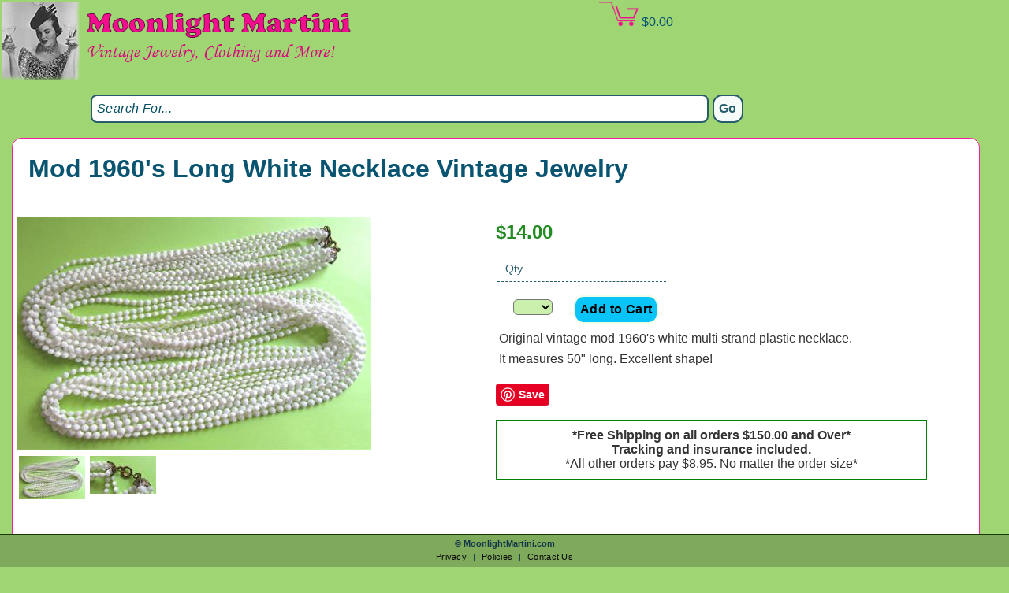

--- FILE ---
content_type: text/html; charset=utf-8
request_url: https://www.moonlightmartini.com/Mod-Jewelry/Mod-1960s-Long-White-Necklace-Beads-Vintage-Costume-Jewelry-60s-Accessories-Go-go-Twiggy/12074/
body_size: 36482
content:



<!DOCTYPE html>

<html xmlns="http://www.w3.org/1999/xhtml" xmlns:og="http://ogp.me/ns#" xmlns:fb="http://www.facebook.com/2008/fbml" lang="en">
<head>
    <!-- Google Tag Manager -->
    <script>(function (w, d, s, l, i) {
            w[l] = w[l] || []; w[l].push({
                'gtm.start':
                    new Date().getTime(), event: 'gtm.js'
            }); var f = d.getElementsByTagName(s)[0],
                j = d.createElement(s), dl = l != 'dataLayer' ? '&l=' + l : ''; j.async = true; j.src =
                    'https://www.googletagmanager.com/gtm.js?id=' + i + dl; f.parentNode.insertBefore(j, f);
        })(window, document, 'script', 'dataLayer', 'GTM-PWF6G9DJ');</script>
    <!-- End Google Tag Manager -->
    
    
    <meta name="viewport" content="width=device-width" /><meta HTTP-EQUIV="Pragma" content="no-cache" /><meta HTTP-EQUIV="Expires" content="-1" />
    <title>Mod 1960's Long White Necklace Vintage Jewelry </title>
    <meta property="og:title" content="Mod 1960's Long White Necklace Vintage Jewelry " /><meta property="og:image" content="https://moonlightmartini.azureedge.net/images.ashx?itemid=12074&picid=8941&w=1024" /><meta property="og:description" content="Original vintage mod 1960's white multi strand plastic necklace. It measures 50&quot; long. Excellent shape! Shop now at Moonlight Martini!" /><meta name="description" content="Original vintage mod 1960's white multi strand plastic necklace. It measures 50&quot; long. Excellent shape!" /><meta property="og:url" content="https://www.moonlightmartini.com/Mod-Jewelry/Mod-1960s-Long-White-Necklace-Vintage-Jewelry-/12074/" /><meta property="og:type" content="product" /><meta property="og:site_name" content="Moonlight Martini" /><meta name="pinterest:description" content="Original vintage mod 1960's white multi strand plastic necklace. It measures 50&quot; long. Excellent shape! Shop now at Moonlight Martini!" /><meta property="og:price:amount" content="14.00" /><meta property="og:price:currency" content="USD" /><meta property="og:availability" content="instock" /><meta name="twitter:card" content="summary_large_image" /><meta name="twitter:title" content="Mod 1960's Long White Necklace Vintage Jewelry " /><meta name="twitter:description" content="Original vintage mod 1960's white multi strand plastic necklace. It measures 50&quot; long. Excellent shape! Shop now at Moonlight Martini!" /><meta name="twitter:image" content="https://moonlightmartini.azureedge.net/images.ashx?itemid=12074&picid=8941&w=1024" /><meta property="og:image:width" content="1000" /><meta property="og:image:height" content="1000" />
    
    <script src="https://ajax.googleapis.com/ajax/libs/jquery/3.6.0/jquery.min.js"></script>
    <link href="https://moonlightmartini.azureedge.net/Scripts/fancybox3/jquery.fancybox.min.css" rel="stylesheet" />
    <script src="https://moonlightmartini.azureedge.net/Scripts/fancybox3/jquery.fancybox.min.js">
    </script>
    <script src="https://moonlightmartini.azureedge.net/Scripts/BrowserWindowSize.js"></script>
    <script type = "application/ld+json"> { "@context": "https://schema.org/","@type": "Product","name": "Mod 1960's Long White Necklace Vintage Jewelry ","image": ["https://moonlightmartini.azureedge.net/images.ashx?itemid=12074&picid=8941&w=500","https://moonlightmartini.azureedge.net/images.ashx?itemid=12074&picid=8941&w=250","https://moonlightmartini.azureedge.net/images.ashx?itemid=12074&picid=8941&w=150"],"description": "Original vintage mod 1960's white multi strand plastic necklace. It measures 50&quot; long. Excellent shape!","sku": "12074","color": "white","brand": {"@type": "Brand","name": "vintage jewelry"},"offers": {"@type": "Offer","url": "https://www.moonlightmartini.com/Mod-Jewelry/Mod-1960s-Long-White-Necklace-Vintage-Jewelry-/12074/","priceCurrency": "USD","price": "14.00","priceValidUntil": "1/26/2026","itemCondition": "https://schema.org/UsedCondition","availability": "https://schema.org/InStock"}}</script><link rel="canonical" href="https://www.moonlightmartini.com/Mod-Jewelry/Mod-1960s-Long-White-Necklace-Vintage-Jewelry-/12074/" />
<meta property="og:type" content="website" /><meta property="og:site_name" content="Moonlight Martini - Vintage Costume &amp; Fine Jewelry of all eras, Clothing &amp; More!" /><meta name="keywords" content="vintage jewelry, estate jewelry, costume jewelry, bakelite, clothing, vintage clothing, mod, 1960&#39;s, 1950&#39;s" /><link href="https://moonlightmartini.azureedge.net/styles/Main_mediaQuery.css?q=1" rel="stylesheet" />
    <script src="https://ajax.googleapis.com/ajax/libs/jquery/1.4/jquery.min.js" type="text/javascript"></script>

    <script type="text/javascript">
        jQuery(function ($) {
            $('.menu-btn').click(function () {
                $('.responsive-menu').toggleClass('expand')
            })
        })
    </script>
    <script>
        $(document).ready(function () {
            $('body').append('<div id="toTop" class="">Top</div>');
            $(window).scroll(function () {
                if ($(this).scrollTop() != 0) {
                    $('#toTop').fadeIn();
                } else {
                    $('#toTop').fadeOut();
                }
            });
            $('#toTop').click(function () {
                $("html, body").animate({ scrollTop: 0 }, 600);
                return false;
            });
        });
    </script>
    <!-- Global site tag (gtag.js) - Google Analytics -->
    <script async src="https://www.googletagmanager.com/gtag/js?id=G-5PWRQRGGRB"></script>
    <script>
        window.dataLayer = window.dataLayer || [];
        function gtag() { dataLayer.push(arguments); }
        gtag('js', new Date());

        gtag('config', 'G-5PWRQRGGRB');
    </script>
    <!-- Pinterest Tag -->
    <script>
        !function (e) {
            if (!window.pintrk) {
                window.pintrk = function () {
                    window.pintrk.queue.push(Array.prototype.slice.call(arguments))
                }; var
                    n = window.pintrk; n.queue = [], n.version = "3.0"; var
                        t = document.createElement("script"); t.async = !0, t.src = e; var
                            r = document.getElementsByTagName("script")[0];
                r.parentNode.insertBefore(t, r)
            }
        }("https://ct.pinterest.com/v3/?event=init&tid=2612874191988&pd");
        pintrk('load', '2612874191988', { em: '<user_email_address>' });
        pintrk('page');
    </script>
    <noscript>
        <img height="1" width="1" style="display:none;" alt="" src="https://ct.pinterest.com/v3/?event=init&tid=2612874191988&pd" />
    </noscript>
    <!-- end Pinterest Tag -->
<title>

</title></head>
<body>
    <!-- Google Tag Manager (noscript) -->
    <noscript><iframe src="https://www.googletagmanager.com/ns.html?id=GTM-PWF6G9DJ"
    height="0" width="0" style="display:none;visibility:hidden"></iframe></noscript>
    <!-- End Google Tag Manager (noscript) -->

    <form method="post" action="/Mod-Jewelry/Mod-1960s-Long-White-Necklace-Beads-Vintage-Costume-Jewelry-60s-Accessories-Go-go-Twiggy/12074/" onsubmit="javascript:return WebForm_OnSubmit();" id="form1">
<div class="aspNetHidden">
<input type="hidden" name="__EVENTTARGET" id="__EVENTTARGET" value="" />
<input type="hidden" name="__EVENTARGUMENT" id="__EVENTARGUMENT" value="" />
<input type="hidden" name="__LASTFOCUS" id="__LASTFOCUS" value="" />
<input type="hidden" name="__VIEWSTATE" id="__VIEWSTATE" value="1aFF/8aOFRfwEQLMPYwB+MdVWHCve7MnXh0txSPy9ic+432y2pot5tM+vLdxUbcuf4u0zZUYbMpuzAsUUI9a0WIBIAbxwkR9PlATVxA4LBtRJGW/mBgKyPdk8eHgP5oVL/y+iibbKbzWA+07UQtjYp/sht/[base64]/I4ABHxm/PBStxBK8CE9lir/VCwNohmpa5wbNWezTA4uiHWBVdZ4Wu5H3f0VQb3n/[base64]/w7Grn9UkBWQsqa4AzgEm1RUFpndk3IJO0ZxyGQweW0c4u0j7RsbJnMWUa8SLVFgUb+Ex1Z/KloJKFyyecIIVtiOY5bzql89zWKMX1wT2xt/EQ8ZuuOwh69AAt+tleTBAVQJY7IJk9/yqTIc4iRpTl+mmdx7uRtCGYe1BWMWZqJITS4WOD9k8VwI0JipopeaR8g4nP7hnwJqP6ojg5E7+Gj3HrImvzlQ7q2OYU6AP1tMZjafsUmwc/EVFeYxRLa6StjG8REEPKe0C26TvxzWFmGDU41S6cfBs5B/KxJyHTplNkjpssX0X0WQQsFQHsCw8tqcBgibljf8LSYOgupSHiHTuvKcjFstbBTTCQx0IcpSODvEnuyX23751/z7O/fyHeRuwd4uijiTNegKjZhV67esLF+fb0w6GqN4vGpSjQKgf5SHS+7BCLBjvRNohnmj24prjALI8Bmd6TjU106p2fcyWy1dmEND4KMH+6v9xYfQq/b5kpr6LcDMbKwCGO8RFGRwgCn1FXZa9hGpXzchkAuhH4WNVQy8sHzSBgBfv2WzRzcnt9R/4EcMtnsovYF4xjTZnVZ1C5bqLwjda6jaLpPrk4yrLbWGcDq+xFXRD18AHdakdHjZMjbeW+dGqyB0IEcqwzi15zVAhsYUu5zUxqEJRmqeDTU/eXcJrnXdlJGrDAcJNGIPxzfWOrNO/hAqXnrFdB4g2odxV8QRe8LDnAd1MUmlpKgbRXtraFfcG9c7ja8MLzVsb0DW5IYrjRQb3G+/wE3Ez7TO4kIFUN8gOi8hQaNEsQsG2qoEi96Mn4MkMhs0IUQVIb+Nd01sKJ6PQ6sPFJehMbbq2BkseoDA1ZGt/VZro8EcpgMXv7rzqxS1zoVWmTRt85OLsJ4f2SICCUPdvWImU0pQDDgiI2AXUA+s7gMlfYOkx+sRBw1zMOTswGiomz5PK7JqZLnWu15+mvW45ckyo0udfaTyaRDUrpV0os80o01GOlT/bRPUChnb+Si4A/ZPukIpwcvtL2kTMTMPS8+JkfixroBP9wLAfg6WQGJQ9nQG1p8zXnFMwGubaRKt1HDy8tx2eRrvGr9eVkP5ijUAGb6AUR/n4/Eu/aUD47Xl8YLiDbqLzJUHR6HhLL8tOUJiCgtpBy0mzPldLYv6i9AuCWiHPBtcGjjvgdXsU4tgONBD5exYy7Fc8OgP35Jxmeu/HTIwVMFlHwMBDH+FIL5DP++FO8VFSdV57EuSL4/00UbrI7eX6q6VwjEF6AEAOBQCsDxUb0T2SrjsFOU81wWQoxlvkLuTS1mM7WWxmGmjYCkwUw4rmiBhaNjL/6vj6uCd0wu5NQw3YzK2oq1Wm5r2dBsdeObeuzk4ahoSS4wnff0uDAXpxCoNWySN2v3wxcexAO05nOTN+N4ihwfIz3vjcGFfW5777wG8oonV2zkKfql7wVAeZTZYkaO0nLvu3OfDsKlW0O/k/p65oEHWmtknVZwMOcxGrFFgzYaurpXGWXzhm5edWSQjp+4vu+8nvzGXXoRKqE3E4o8TueCDcmkxRJ39gK93hhSnShsHwzYWXB0RooZsgSu5zFQueWpDleu2PK5vnjMRddOsOCWUs3kOXD94VvmbCSs0WkGL8m7avFW6+We/3EIB5rNJpYtdRV944vD8d/7ep05p8y1iQpF+p3XAkfn4PW5+Nh0YtH9kv/BDaMcd8VubyvtJcXnlG6XaF1w/0F0K5rdWqc7z6IHRH6qsyoDci/jKHas+D16YtcHaOp4zWxNO0DP5L3FjBFuszJ28ZOnQhh4fxtuv0S89UHfdYAhxs3rhnEW22SPXV6EbyTtxzHaxR4y864ER1//GnDA1qSxwpEyqr8U0N3fwWq84JfV30eL1a1sDGKYeqZ72rnLSotiuR9dIaAqDFuJ3UmbN09aqJdv6sIoFRgV+ZhfmrqSdbYFa09OfXsBXIK04ZXL0jWojHMwAA+bELQdMOYtlwoNwEl/Rpw9/3jr2Tl/vykSVrNuUicm9HIkEEFsQvoK+YVqPumlD6bkVVL/niKE2iVKYF/[base64]//Y0uGQLBagXNajtTW6WKFwpYN28klihLccanK4dP/BtzuPn7f9CPHyW0+3z4J2dZTTZW9R01ocjQ8R4kd3y64nkvkNn9t6wxklDDb85AgYa+XklpBEwasT3b78HlidzVUCVzKb/36L+GwQHBdTa0gI0f0PhfQWp71+DGUzCCmCW+hYASIYi0VYwUyz36eDj495kW7Xh9Wei0/q+JoQPMmmyyDlx87XNsjPSzQ25to4+i771Qd6V0BY562OyeSDbtbm3ML2iNju4F1wFuZtOebgMxEHg60eputm06Mdd5/VG+d0n7IQAFPruQMjsfE9ZumbQEkT7B2R6pOD3CIat1K241T7JRT85FfYajHVzmsUa9IJAB0KPKB46OSfS9b6UdvAxdvEzU6P7cSTRceoyHd5ZiwSzPbrw53vpT++S4pr/zNl1KsxrdOp1QiV9DCc8rABU6+2fN/qSxmOk4dNELTRbWZ/fkBf7/ECIBbsfErWAqfU/w65RGs5z+m3fjpAlZENlR7TpWshl8PUBvpX6cDzMr29Jim6CRwoItAPwtp8GM+Ul+BheycP0uJ5ywtpptU6uFFFqd3sG9dXosWU7lJSsmfI/Lhk9IM0oQs+6JGnSwXQxnDByw9uFDeVfX35REyuR/PmfAb8LCF/+HAiM2cnP4hIL6Os3LC6ooDl388hKjfHmiQRjCtHy8cJGvlIRhlnIUypEOZqJ/w3YO3pjiHHdwci5urqkXdfTBLKCKOXBA317yq9BqaucJW6U1iA4lZq4MbKY2gHxCAx9IVLvtd7pMwOImMxUxx7caeXFQLsC6C1hE1GC3nc/[base64]/nnXJk3tx/7QlcAcI/KwfTLbA/fDa+OLyhCfDUZghxRZ9aJymQ5SMhXAOJgoVPGUST6eKEdHoPUqcmepG+U8pPizD9Iq34MCiN1GL5NQWdmaGG8C+ivntwcsOG2GvMWQQqMQDfcFsnBSgRHMhdBhYwjki9Bu5ExaqBtJGuBkvbICCLu4aYYb8nB6n2WvWl0iYQRQv/p+lmso0w1hLUdq1uYDa7Ew9o0am7FDBB4SFeZLp9OPItK2p7Gu9x05xkiAbWVH5fx3k/JQ7ttvHmFHzP2utcsproZc6Z3Xl9j9ClK3hxIhVkqEbGAWJlgiMDndrXvtGARlqJc6xQ/EywT6bwLX2uTDu0naNUocCtWoPlqNBoajDmv7lmh/MkJk6otfmxxxVpvTLCHb+xzcRwbalNyOlkWl3mYEYiyrXDadA2O+xl0w6wfP6G8JPkgPac5IXnWkuTkkZ5KklDbGosKfCKNSQQp7sI+ZJvP+Z3/2GLZNvXDK6nf81udE4gCzj/fu3M9n1/c5LotYwVRQ9f9FvWpVBjnWSYeKuaBAgVOcPynWz9Js19XiqtPMfpd8LXoP/IFOcZ6DvQY9amXYOHAx4fWI3J2kGacYjTP61n7bnPuaVxktFEMWdothEzmqA7drbyPdqctrPG0X4Ipdbelr+3ej1TVclUkX796Zqz/vBRVlfH9WAEK7u/Gmmp8Dey/EnZyUsr8gHHcDUCgbwPPeltqP5iNBp23BVgUOndTLUITHq8ccYC/+KJ/nMjQtRXC7Cp58Hsuv69g1VZfzHOlQH9yxoYXT/ttdNSg3kruC/Qhihd7lfOt/tfDkX24uaQFLllf5g+jNg2GQr1S1RL1ROCQy8Ii5TDI3NZ0ORCMCfwHwdssGe6BxFqrwBb7La/08izpk2FPtZtmjCvpoayLYlJqrpEfusr8cSNCVBAMEcSs6vabaVxk/2/8Nh0t56cbePVXksYE8thu3b880vNGuE+yTlAxvDkFqbLjFy8y04dwaN13MVgKXomnbpzK8ZgDt3+fIF/Dw9CooW86sjUFOM4qFWBL0Z1CnKVGA1UX1oJ9VZwSisV/LWmW9nfSSCyhsZkNApid3DhSRFW4v3arVt1clyr1KwcL4L5Io5Ptk3dooORMxGcOTdQrvA3we6sAc7rs9w6jiEeT+9kMJpw2xDBp45Pg/2IDxWK1e9u3ZYs10g2t5jSB1zSLD9tahP+QxxvOZollUBlE1uyBwwE+wWlgI3TuZcTFlBdwk7ZALSUKs34NBmwZfHE2fvrSxCT/[base64]/hbSoSBV12+LGrSI3teV+Hmt9qgLKPSh6IKl9lSUYxYirgys1RAf6+9irRlwOJvRTX0oKYXT+LOk18fSOajnALylV4QgzoCJm4tKNHnN1WxIXGLpouPBA0RIU/uxm8wespTTCJ1PnOhEmhyLN0Cc+zsWLOgbBavzzIc5YdpGimwgxZZqjklh31uGlgKsxhi7IKQ064wVTFm+aDE4SkNOFQRVmViivn4yJ9KKRvv2Rw4fx4x5qmPmVQ40bS+Os1NEcVEbUKFtILqD7d7Q5Mjc0BKlK8z+knObd1v8HVy5JsnVqrZaHleL/n1G0+uHuyiunX8XtnmSFGnpgoyzHwmWFfz3obp5pRRmWNE/Iu4qBx1bDkmx1hppSQIG8Vjx/WGCpm7KfNMY7uqBv+5F6Iu6Jsv+XdlLWgybvzpWrFjpF5bRFx+UOfWMy8b8W9tjhfT8Xn4Zx03Amw96Qgknlpu0mQtonalXUWLi81VlGs5TKxAINpBpmImn+Y9NOY6NhIf3GUa2lRuM1OvzN/[base64]/z4nwqo7moXKe86m20/tMbaTugVmUgKMxLucOaxxjSfARbPXDdFlH+sICUlOLuVJDZbKVEFjhSdmHk2LyqntpTz/LQSHA1O07o8RILVl3fm9oaFU8A+TaNc9bIPq6TvfCWm7pEH9JyAvYB8eTuNtvWJkQ0glTlwoOWswyGDSK+Qft69Em/TuylhYpPbEu1pt2m6VY/A4rWn9FPemk+I9rizskkrPF4HO7ypzbksCkeKyZXHqP/tWsAvDtNAiZBC35+8kK+y8+Ea9Y3W2LfUdCHv97xHU8nxRLv9Sn5921hcrU4lPlbDZqkEdKmChTjOHZ14j6sZmFZr5jbLmMVOzBC8ka8o5MVyCIAXshr91SHYrRXsVmVbk0mjDmguqHXRZJqaLPGO9v5MOFInFSm9DLd2843ji/pGKNJqpeTr39YQCod7YlAUeEq3S+2jIP3p6aSU4LApr8/LBFBMHMZYjs+r93c1pEzjyitIIXNVjQIN8vOlySjnEWz+IkFj0RMSly5Sg4GCOGwSJTGjF87ofvHOMcC3ZtpmlNE9gyCXp+0LIu9u3qxNqdn6REbFMlVAbLd6UqXeqxcAE4Iz/[base64]/uFWvvtpCqBH71rPSf3tLnSCowG+N4GOcWY2ah5X4O5uTfZZI43nw+zpqK5BxRMEDlgAET3lie93V2LiFwWwy05Lz8LeSHscwutccDu4VGVDKQ0JvmckjPCCuP2wYIUibuNtQy7K8sdbfd3sgsQJwFNy5UrSX2I9MHwAbTcRKTqs+2jYpToaDXn+PoR2lczQ7/Mwk20WsNYgvdVD3RU+bwVRZftUOV9g4RpOjPQ88m26syZon8XPdqMgyEJYgbsf9LFlClYQxbGATiFOnnzhoRHRpqHtRSoqpfXma/uekGvaPtg4SxPb1PiliV6FunI433M/mG0P+dgSp0Z92Sz2zF4+hHgN++GAUt2iOKs9QD+HzYvpSpIzuYGtINGR4P+Se/Yxo0N8ZxrAlVziXBmSW03vQdgKNdon+RbGdHLMM3OCvay7+BaaJGqPcTpRvZDK+0L8YKuSbdhbsTbOGhkwjspTiYyAuoipQpwOu65QH0i+DRR3HojZ8QYY2A3JEJJTdE8i/3N0l2UAV8QOKWBRFRSaysYDJWHGixREErX53RT52FWNrcH8I+WZl1akYg9khUy53OCXd4CSdcPkfQ46Os/[base64]/SUqwRNrIJhJqKISgdvOasvWlWe0lRITBhH7eVvI4qsZIzqY96KFKS40YC/pXGPv55SpfJhZRH2SueMiaZBtBOAO7uETiVqWe2Lk0NUv5HVygF7ajNSZKmIMcDoixgjZD3m1fwxyPXtHLMmYwK/A9AAHo4RzSTtbiNw430ScD+FgkuB0Jds0ubZ4tAYnf2Dey8c8pkbA2Fovz7/aD43hF20+Y84XePpYiZGVj0ahZG7D683aRg/XAuwLFcTI4VxCi/FuJqzAY1eYV8MQ3Ftb1DJm2q1W8L2RBdAh0p/[base64]/3AMRx+q6yfr162EiC9VUgPQzE6Xk8Ql6eZaR3pH7WZEx53+SL1pHvS5cLGU1y4/Jd7sOLxp8P7brpqOY0qcjq9GnrHR97FiyxcnxInf4HUOBL/EqpZqBVn8XUV/RKACxMxOjExcFQQ1BRahzWCJcsIesYjae581s12kKobWDgYn15LXRhVGukKvOiMYjXmIXzffMa7mqZuNMDa4M2Dm6LGi+/50tmQkIfy14qJ5QU7KL/BjYVIJs7ihdk1pA2/3hn62GgsCt9/ARJHMV5rHLPjPghUUp+foOcKF0ldPYNTHnmsUjbQL1eS+FS17yMsf9T9j+IO8K7LAlMJuiaa0z8TIS44fVq9ZZ9tX5MK+7IluJrzAZpZZnbnamYo1gFcB7YWAnGQPCyd4cNpkedmLr3vl+cDuAVawhYF/Fkp56rsrNcOJ5Kazo2149/ZGm8FgEQDSq5UUZUHmAF2B1gPzH7Gr0dxG1aP7pOsiWOdA5L/fXAYdKVAEvbBc9spL3tkGD5Y6z9cWh52XAItUqjCo74HboMXri/qxna6cw/DeEHweI6m7Yr7iVcOz8xkWUJQhVu0SYG8pMhsFkmSmwLJ3/ja8pTT9oORvydl8nxxuH027HQlu83/Ay8M9Wj8M3f2rdmK6MrDRPO210gV+WVvnusg5Zwaa1JR/lPNQ9MgBwbz2A6lk6/xqKQpNl7n+jTk+yhCCAprJ8rn3FYHrlb5qtF28ZEuwfZ36+WqQ0t33oS/+Tqx/KrDkKRGlA6zmmckhDfPtYdfLUz/3Pqm//A8RHdowmptxr5yZfBxT8FiNuB7HxGxTyMdMCvesF/rATYBf0VFPM1WlixPcNYTfqkGew2VG3FiT6EzpRTGIcYKAAnvpve9xKs36SolNjZbc7xx+vVajY0zMOffDzHkBxKfH3/+NFix/NwaGGN6jeH/gYRBUb5u6uRLNM5wUpQ3jJMAiZOz0D7n+YHSOJqH9ozwiaZwznhaWvt3Yk/qQv3zYZsUZbtHwEwhTlc0ZLUiCo2EdbNYUlWsQfrPgVm7Q0mHSYValqhopOW+gTEFYk4FfNnvPglx9VdlDtQq8CK71qOhJbVNDYqVyTbAqbiEeJksQc/Y3FRodfaQs3+i8916oCJlBKir7HXkTTmTNX8ewCacDHx1A3Hr+PLZv0iZZz+DQtAK3QzFrgWlwpeoyr4vLbn7+6X5wYxgARAxR8vygu2mOFPRllBUD3suKBIgOSLr+rI/kjl1VQ3GZO9l/v4Xn7WKAzlrQIg42wnKukt+WEfE8XfS9yaZQ8OGn+xa95SpqzcOQuOX06/Nqomrz+6EMwjwJmKPOnEl8IlJvV536+FJu0ebjbWuiIslsWqwsydeIW7eRjjiwZEBr/8oa0qm5QZWgSnTR5IZ8stvWm19DPXH9OEdlrP4F0asUj24ypwDb12TfOAK8HYVFBTAcHepASIOgfSfXXk6reJJ6ZmLid4zPW1IagTVrEGpcls0jPQ0nvN7WbIONFQqAaYcjT+3rdZfes6uHBumm0Zo/im8LMbXUDD6oZorAofZbfIGv4vIVZHGXTfbwLXE9M+7BKlet5cvno8spS6+EnxN3mcYgbT6KGvQ89eXJaXIwqUMP5cEj+hx3QzLNJQtm3hZCNwdMpqY2ojpEaXO0/[base64]/[base64]/8TRtnsqPF50HWm0X+MYU7ThvhOX7V4mhrYK7085iMJpKfvJNwUwds6Q5VKZPCY2noCeLV1h2anDIjn2Piyuj1TORpsTS7OJm+3yor1Xj8+Yefl1hs2r5Vek3/Aj2CxK8vISNDE/0W8P/[base64]/aNqwhKCHn2l9e+eyQkvZ9NNofZPRTuQKUyedJoJTadhC1wSlnOUvgbI/ZdOZF/JXetyGwXb+ocVMqE9YIb4bVa7Uh7tF0mvrOQT7l9ditj5C" />
</div>

<script type="text/javascript">
//<![CDATA[
var theForm = document.forms['form1'];
if (!theForm) {
    theForm = document.form1;
}
function __doPostBack(eventTarget, eventArgument) {
    if (!theForm.onsubmit || (theForm.onsubmit() != false)) {
        theForm.__EVENTTARGET.value = eventTarget;
        theForm.__EVENTARGUMENT.value = eventArgument;
        theForm.submit();
    }
}
//]]>
</script>


<script src="/WebResource.axd?d=pynGkmcFUV13He1Qd6_TZPAbKfFyBEyb6ZLG5pdzAOT6TixfE-10SBVET1fE5n4hR30RIme0MU_HR_GBPTshZw2&amp;t=638901392248157332" type="text/javascript"></script>


<script src="/ScriptResource.axd?d=NJmAwtEo3Ipnlaxl6CMhvirBsEH0n_Cu8WdKBBylPVx-AKV2y6tC-OEXveDeEIm9GZKhKOKj8pAQfnl99x8BGjrnFoztMZQFZK-tmTE-oLTmYHkeqf_3gAm58vyzRCzUPLvFzOW3k-Efj_ne5GqFI7hFsqt2j7zxuPFxEPhYp941&amp;t=5c0e0825" type="text/javascript"></script>
<script src="/ScriptResource.axd?d=dwY9oWetJoJoVpgL6Zq8OGv_Z5WJ28HV1MGZDURFLOa5FwL0MaDveELEcPMKeyskC9ZcEFtwcJgfIToNLGtHp8cjwCR7WkoXWMnZgft4fnQ_MK_gRwTWdai4aPfo_HhjhtTzX4l9wiu3LCPXFigfgHJjQDw7K8KkE5KnW7mB6EY1&amp;t=5c0e0825" type="text/javascript"></script>
<script src="/ScriptResource.axd?d=eE6V8nDbUVn0gtG6hKNX_Cv4SKJuY-GHw4jLH2Y8WpMybu8ZmIOpNHvjHbf6EPZ4JbTxKR4NHTA-Y1JcyZUDdsbbQyYHUpx-ykPnjP2O1LnJZLwLlgH44qMra-Bn8sVC0&amp;t=ffffffffb56adc1f" type="text/javascript"></script>
<script src="/ScriptResource.axd?d=mcAASOSteirJeuV-3by3UezNm_prWF9_gWMzmsffYq7iAiKhrmFgp3kGyT17zzHzYu9DiJwIrXgbtKj1b-L_30FaIrccxIID_a9ogdFeVbE1&amp;t=ffffffffb56adc1f" type="text/javascript"></script>
<script src="/ScriptResource.axd?d=jwf4VSQi7LeShc44FJ-gAQxvobiNLhwDTl3t5iCGUm8X7DaQ0v8RAWdWql7rTlaZZrrACv0NJz28_X3U3gQD66D8t_Eca2F3c5KfCc4gpyC2JNzToO9k8rOJNwl3eD6j0&amp;t=ffffffffb56adc1f" type="text/javascript"></script>
<script src="/ScriptResource.axd?d=nai7mGcYyE2dix_TwveLDZbJNCQCNpIxTHiY1xmL18fcQgFewbDTNcSKrzHd30NEhU-L2JAJUIhfgfAxvM8ARzcX_rghmJlk3yGAPcKTou2kBjtE7Y3KySN8FsbgxIA30&amp;t=ffffffffb56adc1f" type="text/javascript"></script>
<script src="/ScriptResource.axd?d=LQ1q2RBSthBAZhliMjtG_9fAFeRqGBs1X3ECXDI1uZrMMSZ3MkjQaIGvJNZE_PwYae_mKGN4A1GY2O2YKnc7kHojv-jumji6WhrXrZCIOAT-CJN4JqlmiZbZWSoWABgZ0&amp;t=ffffffffb56adc1f" type="text/javascript"></script>
<script src="/ScriptResource.axd?d=HEFpVKbnoeQjkjHkFKu3MEK8E_oM2e5YaeZJkBKiQAtASMO4M2h2DaWqJH6sInYrDUNDaugXQnI0nvDRX28890BwBskxOxcfaoldQjC6bfIJitU0DZHsjnBI4gCuwV5R0&amp;t=ffffffffb56adc1f" type="text/javascript"></script>
<script src="/ScriptResource.axd?d=VOYD8Xe7kQA0lniBYXVpAv8qBj6VsZsDcokc4ssp4MO5zWabvpKoFMKULSZNVZFL8ux66hmU3oaV9a4Ef3Um2ucH0g7TjUSeOlFKBl2LqK0zRokb74XGN2OGhEZm6FYE0&amp;t=ffffffffb56adc1f" type="text/javascript"></script>
<script src="/ScriptResource.axd?d=24039AtbfhsNBYQDFUMYHGOGN3xptovLKs8FhCb9nxWeOOrWB4rudEFNGMTwnwXRApMjK_7NnYS3RpNfcjn3AZwi5e0ARRMzDL5yDr-A7kA1&amp;t=ffffffffb56adc1f" type="text/javascript"></script>
<script src="/ScriptResource.axd?d=iDJsJb59XB5efowLsFnqUCcNs9dlB_8H8OWe7Np7sKchbI1WFVvf4i5VbXmTgfd2ZQCWL62SycTJXXmjEsbzWDEhUDSYSG5aMUkBmeSd_jVNzjn3ytF0fIpbKWlEHRIi0&amp;t=ffffffffb56adc1f" type="text/javascript"></script>
<script src="/ScriptResource.axd?d=X6kQKInQS5YQqruiTh57iLlV6GLt5yZKWUhRAdztyIaCOcWGeh-E7BtnkwG3NMBPxKRwEisR7oZKl99u-fMUXPVHZfxWDIc2z4_zoK99Q-gfZ-cJdhG2UXeaZEIiSCjV0&amp;t=ffffffffb56adc1f" type="text/javascript"></script>
<script type="text/javascript">
//<![CDATA[
function WebForm_OnSubmit() {
null;
return true;
}
//]]>
</script>

<div class="aspNetHidden">

	<input type="hidden" name="__VIEWSTATEGENERATOR" id="__VIEWSTATEGENERATOR" value="7BD1E988" />
	<input type="hidden" name="__EVENTVALIDATION" id="__EVENTVALIDATION" value="WZ1NDR0zUotQQWHH3wVtXYNI5oVMADLYYgxvmzj6ju3bd/L5s+ycplJ6JwphSsRShEIKz0/McMcBpMOo3iNkM+WwQ8rQ+puvtYzM0dOL+ARCjNWXcl5BiARH7yUnKqVbIpCCxlNlYWc+vZlpaZJ54TsHzhjKM2P0wRXRnKa47K6BvKOE9xHOEbfXB7gHFmDh/lQdp5ZxKPe7VuIosA/HJ7wJ9X9x7mcj5Tl8uLeAMdIL9P9SUdrLpNYlGVA+0+WPDC5UknshcXA+4KIXlzbdAbFCzGEcFiuirpixK5kS950=" />
</div>
        <script type="text/javascript">
//<![CDATA[
Sys.WebForms.PageRequestManager._initialize('ctl00$ScriptManager1', 'form1', [], [], [], 90, 'ctl00');
//]]>
</script>




        <div id="fullPage">
            <article id="art1024">
                <div class="mainHeader">
                    <a href="/default.aspx">
                        <img src="https://moonlightmartini.azureedge.net/graphics/moonlight_martini_logo.png" alt="Logo: Moonlight Martini" /></a>
                    <div style="vertical-align: top; display: inline-block; margin-left: 250px;">
                        <a href="/shoppingCart.aspx" style="display: inline-block;">
                            <img aria-label="Go To Shopping Cart" src="https://moonlightmartini.azureedge.net/graphics/cart2.png" alt="Shopping Cart" width="50px" nopin = "nopin" />

                            $0.00</a>
                    </div>
                </div>
            </article>
            <article id="art768">
                <div class="mainHeader">
                    <a href="/default.aspx">
                        <img src="https://moonlightmartini.azureedge.net/graphics/moonlight_martini_logo.png" alt="Logo: Moonlight Martini" /></a>
                </div>
            </article>
            <article id="art480">
                <div class="mainHeader">
                    <a href="/default.aspx">
                        <img src="https://moonlightmartini.azureedge.net/graphics/moonlight_martini_logo.png" alt="Logo: Moonlight Martini" /></a>
                </div>
            </article>
            <article id="art300">
                <div class="mainHeader">
                    <a href="/default.aspx">
                        <img src="https://moonlightmartini.azureedge.net/graphics/moonlight_martini_logo.png" alt="Logo: Moonlight Martini" /></a>
                </div>
            </article>
            <article id="nav300">
                <div class="hamburger">
                    <div class="hamburgerText">
                        Menu
                    </div>
                    <div class="menu-btn" id="menu-btn">
                        <span></span>
                        <span></span>
                        <span></span>
                    </div>
                    <div class="menu-cart">
                        <a href="/shoppingCart.aspx" style="display: inline-block;">
                            <img aria-label="Go To Shopping Cart" src="https://moonlightmartini.azureedge.net/graphics/cart2.png" width="50px" nopin = "nopin" /></a>
                    </div>
                </div>
                <div class="responsive-menu">
                    <div class="minisearch">
                        <input name="ctl00$searchBox2" type="text" size="40" onchange="javascript:setTimeout(&#39;__doPostBack(\&#39;ctl00$searchBox2\&#39;,\&#39;\&#39;)&#39;, 0)" onkeypress="if (WebForm_TextBoxKeyHandler(event) == false) return false;" id="searchBox2" class="searchBox300" aria-label="Search" />
                        <input type="submit" name="ctl00$Button2" value="Go" id="Button2" class="searchButton" />
                        
                        <div class="navContainer"><a href="/Browse/Anthropomorphic-Pins-Pendants-And-More/10/0/" class="rnav">Anthropomorphic Pins Pendants And More</a><a href="/Browse/Bakelite-Bangles-Bracelets/7/0/" class="rnav">Bakelite Bangles, Bracelets</a><a href="/Browse/Bakelite-Earrings/6/0/" class="rnav">Bakelite Earrings</a><a href="/Browse/Bakelite-Necklaces-And-Sets/5/0/" class="rnav">Bakelite Necklaces And Sets</a><a href="/Browse/Bakelite-Pins/4/0/" class="rnav">Bakelite Pins</a><a href="/Browse/Bolo-Ties-Collar-Tips/31/0/" class="rnav">Bolo Ties, Collar Tips</a><a href="/Browse/Bracelets-Bangles/11/0/" class="rnav">Bracelets, Bangles</a><a href="/Browse/Cufflinks-Cufflink-Sets-Single-Cufflinks-Money-Clips/15/0/" class="rnav">Cufflinks, Cufflink Sets, Single Cufflinks, Money Clips</a><a href="/Browse/Dress-Clips-Sweater-Guards-Shoe-Clips--Buckles-Buttons/17/0/" class="rnav">Dress Clips, Sweater Guards, Shoe Clips,  Buckles, Buttons</a><a href="/Browse/Earrings/3/0/" class="rnav">Earrings</a><a href="/Browse/Figural-Pins-Scatter-Pins/9/0/" class="rnav">Figural Pins, Scatter Pins</a><a href="/Browse/Fine-Jewelry-Gold-Gold-Filled-Sterling-Coral-Pearls-Gemstones/28/0/" class="rnav">Fine Jewelry, Gold, Gold Filled, Sterling, Coral, Pearls, Gemstones</a><a href="/Browse/Jewelry-Lots/22/0/" class="rnav">Jewelry Lots</a><a href="/Browse/Jewelry-Making-Supplies-Loose-Beads-Cabochons-Ear-Wires-Destash/35/0/" class="rnav">Jewelry Making Supplies, Loose Beads, Cabochons, Ear Wires, Destash</a><a href="/Browse/Mod-Jewelry/21/0/" class="rnav">Mod Jewelry</a><a href="/Browse/Necklace-And-Earrings-Sets/1/0/" class="rnav">Necklace And Earrings Sets</a><a href="/Browse/Necklaces-Beads-Chains/2/0/" class="rnav">Necklaces, Beads, Chains</a><a href="/Browse/Pendants-Lockets-Charms/12/0/" class="rnav">Pendants, Lockets, Charms</a><a href="/Browse/Pin-And-Earrings-Sets/27/0/" class="rnav">Pin And Earrings Sets</a><a href="/Browse/Pins-Stick-Pins/14/0/" class="rnav">Pins, Stick Pins</a><a href="/Browse/Post-Cards-Greeting-Cards-Ephemera/33/0/" class="rnav">Post Cards, Greeting Cards, Ephemera</a><a href="/Browse/Religious-Jewelry-Religious-Items/34/0/" class="rnav">Religious Jewelry, Religious Items</a><a href="/Browse/Rhinestone-Pins/8/0/" class="rnav">Rhinestone Pins</a><a href="/Browse/Rings-Watches/13/0/" class="rnav">Rings, Watches</a><a href="/Browse/Scrap-Gold-Scrap-Sterling-Rhinestone-Harvest-Destash-Glass-Beads-Junk-Jewelry-Lots/29/0/" class="rnav">Scrap Gold, Scrap Sterling, Rhinestone Harvest, Destash, Glass Beads, Junk Jewelry Lots</a><a href="/Browse/Sweater-Clips/26/0/" class="rnav">Sweater Clips</a><a href="/Browse/Tie-Bars-Tie-Clips-Tie-Tacs-Key-Rings/16/0/" class="rnav">Tie Bars, Tie Clips, Tie Tacs, Key Rings</a><a href="/Browse/Vintage-Clothing-Accessories-Purses-Retro-Clothing-Hair-Accessories/23/0/" class="rnav">Vintage Clothing, Accessories, Purses, Retro Clothing, Hair Accessories</a><a href="/Browse/Vintage-Collectibles-Toys-TV-Movie-Coins-Music-Memorabilia-Trading-Cards/30/0/" class="rnav">Vintage Collectibles, Toys, TV, Movie, Coins, Music Memorabilia, Trading Cards</a><a href="/Browse/Vintage-Home-Fabric-Bar-Supplies-Shag-Fun-Stuff/24/0/" class="rnav">Vintage Home, Fabric, Bar Supplies, Shag, Fun Stuff</a><span style="border-top:1px dashed red;margin-top:10px;display:block;">&nbsp;</span><a href="/shoppingCart.aspx" class="rnav">Shopping Cart</a><a href="/shoppingCartRetrieval.aspx" class="rnav">Retrieve Cart</a><a href="/contactus.aspx" class="rnav">Contact Us</a><a href="/policies.aspx" class="rnav">Policies</a><a data-pin-do="buttonFollow" href="https://www.pinterest.com/moonlightmartini/" class="rnav">Follow me</a><span style="display:block;">&nbsp;</span></div>
                    </div>
                </div>


            </article>
            <div class="wholeBody">
                <article id="search1024">
                    <input name="ctl00$searchBox" type="text" onchange="javascript:setTimeout(&#39;__doPostBack(\&#39;ctl00$searchBox\&#39;,\&#39;\&#39;)&#39;, 0)" onkeypress="if (WebForm_TextBoxKeyHandler(event) == false) return false;" id="searchBox" class="searchBox" aria-label="Search" />
                    <input type="submit" name="ctl00$Button1" value="Go" id="Button1" class="searchButton" />
                    
                    <input type="hidden" name="ctl00$TextBoxWatermarkExtender1_ClientState" id="TextBoxWatermarkExtender1_ClientState" />

                </article>
                <div class="mainBody">
                    <article id="nav1024">
                        

                    </article>

                    
    <div id="fb-root"></div>

    <div class="itemTitle">
        <h1>
            Mod 1960's Long White Necklace Vintage Jewelry </h1>
        
    </div>
    <div class="itemGrid">
        
        <div class="itemColumn">
            <img src="https://moonlightmartini.azureedge.net/images.ashx?itemid=12074&picid=8941&w=450" alt="Mod 1960's Long White Necklace Vintage Jewelry " /><br />
            <div class="column"><a data-fancybox="gallery" href="https://moonlightmartini.azureedge.net/images.ashx?itemid=12074&picid=8941&w=1000"><img src="https://moonlightmartini.azureedge.net/images.ashx?itemid=12074&picid=8941&w=84" alt="Mod 1960's Long White Necklace Vintage Jewelry "/></a></div><div class="column"><a data-fancybox="gallery" href="https://moonlightmartini.azureedge.net/images.ashx?itemid=12074&picid=8942&w=1000"><img src="https://moonlightmartini.azureedge.net/images.ashx?itemid=12074&picid=8942&w=84" alt="Mod 1960's Long White Necklace Vintage Jewelry "/></a></div>
        </div>
        <div class="itemColumn">
            <div class="itemGrid">
                
                <div class="itemColumn2">
                    
                    <div id="ContentMainBody_Panel1">
	<h2 class="price2">$14.00</h2><table><tr><th>Qty</th><th>&nbsp;</th></tr><tr><td><select name="ctl00$ContentMainBody$di2197" id="ContentMainBody_di2197" class="itemQty">
		<option selected="selected" value=""></option>
		<option value="1">1</option>
		<option value="2">2</option>

	</select></td><td><input type="submit" name="ctl00$ContentMainBody$ctl03" value="Add to Cart" class="buyButton" /></td></tr></table>
</div>
                </div>

                <div class="itemColumn2">
                    <p>Original vintage mod 1960's white multi strand plastic necklace.</p><p>
It measures 50" long. Excellent shape!</p>
                    <br />
                    <a data-pin-do="buttonBookmark" data-pin-tall="true" href="https://www.pinterest.com/pin/create/button/"></a>
                    <br /><div class="fb-like" data-href="https://www.moonlightmartini.com/Mod-Jewelry/Mod-1960s-Long-White-Necklace-Vintage-Jewelry-/12074/" data-width="" data-layout="button" data-action="like" data-size="small" data-share="true"></div>
                    <br /><div style="padding: 10px; border: 1px solid green;text-align: center"><strong>*Free Shipping on all orders $150.00 and Over*</strong><br /><strong>Tracking and insurance included.</strong><br /><span>*All other orders pay $8.95. No matter the order size*</span></div>
                </div>
            </div>
        </div>
    </div>


                    <br />
                    <br />
                    <br />
                    <br />
                    &nbsp;&nbsp;&nbsp;&nbsp;&nbsp;&nbsp;&nbsp;&nbsp;&nbsp;&nbsp;&nbsp;&nbsp;&nbsp;&nbsp;&nbsp;&nbsp;&nbsp;&nbsp;&nbsp;&nbsp;&nbsp;&nbsp;&nbsp;&nbsp;&nbsp;&nbsp;&nbsp;&nbsp;&nbsp;&nbsp;&nbsp;&nbsp;&nbsp;&nbsp;&nbsp;&nbsp;&nbsp;&nbsp;&nbsp;&nbsp;&nbsp;&nbsp;&nbsp;&nbsp;&nbsp;&nbsp;&nbsp;&nbsp;&nbsp;&nbsp;&nbsp;&nbsp;&nbsp;&nbsp;&nbsp;
                    &nbsp;&nbsp;&nbsp;&nbsp;&nbsp;&nbsp;&nbsp;&nbsp;&nbsp;&nbsp;&nbsp;&nbsp;&nbsp;&nbsp;&nbsp;&nbsp;&nbsp;&nbsp;&nbsp;&nbsp;&nbsp;&nbsp;&nbsp;&nbsp;&nbsp;&nbsp;&nbsp;&nbsp;&nbsp;&nbsp;&nbsp;&nbsp;&nbsp;&nbsp;&nbsp;&nbsp;&nbsp;&nbsp;&nbsp;&nbsp;&nbsp;&nbsp;&nbsp;&nbsp;&nbsp;&nbsp;&nbsp;&nbsp;&nbsp;&nbsp;&nbsp;&nbsp;&nbsp;&nbsp;&nbsp;
                    &nbsp;&nbsp;&nbsp;&nbsp;&nbsp;&nbsp;&nbsp;&nbsp;&nbsp;&nbsp;&nbsp;&nbsp;&nbsp;&nbsp;&nbsp;&nbsp;&nbsp;&nbsp;&nbsp;&nbsp;&nbsp;&nbsp;&nbsp;&nbsp;&nbsp;&nbsp;&nbsp;&nbsp;&nbsp;&nbsp;&nbsp;&nbsp;&nbsp;&nbsp;&nbsp;&nbsp;&nbsp;&nbsp;&nbsp;&nbsp;&nbsp;&nbsp;&nbsp;&nbsp;&nbsp;&nbsp;&nbsp;&nbsp;&nbsp;&nbsp;&nbsp;&nbsp;&nbsp;&nbsp;&nbsp;
                </div>

            </div>
            <div class="footerFull">
                <div class="preFooter">
                </div>
                <div class="footer">
                    <strong>&copy; MoonlightMartini.com</strong><br />
                    
    <a href="/privacy.aspx" class="ft">Privacy</a> | <a href="/policies.aspx" class="ft">Policies</a> | <a href="/contactus.aspx" class="ft">Contact Us</a> 
    <script async defer src="//assets.pinterest.com/js/pinit.js"></script>

                </div>
            </div>
        </div>
        :371734189
    

<script type="text/javascript">
//<![CDATA[
Sys.Application.add_init(function() {
    $create(Sys.Extended.UI.AutoCompleteBehavior, {"completionInterval":100,"completionListItemCssClass":"searchBoxSuggest","completionSetCount":5,"delimiterCharacters":"","enableCaching":false,"highlightedItemCssClass":"searchBoxSuggestOver","id":"AutoCompleteExtender2","minimumPrefixLength":1,"serviceMethod":"suggest1","servicePath":"searchServices.asmx"}, null, null, $get("searchBox2"));
});
Sys.Application.add_init(function() {
    $create(Sys.Extended.UI.AutoCompleteBehavior, {"completionInterval":100,"completionListItemCssClass":"searchBoxSuggest","delimiterCharacters":"","enableCaching":false,"highlightedItemCssClass":"searchBoxSuggestOver","id":"AutoCompleteExtender1","minimumPrefixLength":1,"serviceMethod":"suggest1","servicePath":"searchServices.asmx"}, null, null, $get("searchBox"));
});
Sys.Application.add_init(function() {
    $create(Sys.Extended.UI.TextBoxWatermarkBehavior, {"ClientStateFieldID":"TextBoxWatermarkExtender1_ClientState","id":"TextBoxWatermarkExtender1","watermarkCssClass":"formsWatermark","watermarkText":"Search For..."}, null, null, $get("searchBox"));
});
//]]>
</script>
</form>
</body>
</html>


--- FILE ---
content_type: text/html; charset=utf-8
request_url: https://www.moonlightmartini.com/Mod-Jewelry/Mod-1960s-Long-White-Necklace-Beads-Vintage-Costume-Jewelry-60s-Accessories-Go-go-Twiggy/12074/windowSize.ashx?Height=720&Width=1280
body_size: 34412
content:



<!DOCTYPE html>

<html xmlns="http://www.w3.org/1999/xhtml" xmlns:og="http://ogp.me/ns#" xmlns:fb="http://www.facebook.com/2008/fbml" lang="en">
<head>
    <!-- Google Tag Manager -->
    <script>(function (w, d, s, l, i) {
            w[l] = w[l] || []; w[l].push({
                'gtm.start':
                    new Date().getTime(), event: 'gtm.js'
            }); var f = d.getElementsByTagName(s)[0],
                j = d.createElement(s), dl = l != 'dataLayer' ? '&l=' + l : ''; j.async = true; j.src =
                    'https://www.googletagmanager.com/gtm.js?id=' + i + dl; f.parentNode.insertBefore(j, f);
        })(window, document, 'script', 'dataLayer', 'GTM-PWF6G9DJ');</script>
    <!-- End Google Tag Manager -->
    
    
    <meta name="viewport" content="width=device-width" /><meta HTTP-EQUIV="Pragma" content="no-cache" /><meta HTTP-EQUIV="Expires" content="-1" />
    <title> - Vintage Jewelry | Moonlight Martini</title><meta name="description" content="Shop  at Moonlight Martini. Authentic vintage and estate jewelry - one-of-a-kind pieces you won't find anywhere else." /><link rel="canonical" href="https://www.moonlightmartini.com/Browse//12074/0/" />
<meta property="og:type" content="website" /><meta property="og:site_name" content="Moonlight Martini - Vintage Costume &amp; Fine Jewelry of all eras, Clothing &amp; More!" /><meta name="keywords" content="vintage jewelry, estate jewelry, costume jewelry, bakelite, clothing, vintage clothing, mod, 1960&#39;s, 1950&#39;s" /><link href="https://moonlightmartini.azureedge.net/styles/Main_mediaQuery.css?q=1" rel="stylesheet" />
    <script src="https://ajax.googleapis.com/ajax/libs/jquery/1.4/jquery.min.js" type="text/javascript"></script>

    <script type="text/javascript">
        jQuery(function ($) {
            $('.menu-btn').click(function () {
                $('.responsive-menu').toggleClass('expand')
            })
        })
    </script>
    <script>
        $(document).ready(function () {
            $('body').append('<div id="toTop" class="">Top</div>');
            $(window).scroll(function () {
                if ($(this).scrollTop() != 0) {
                    $('#toTop').fadeIn();
                } else {
                    $('#toTop').fadeOut();
                }
            });
            $('#toTop').click(function () {
                $("html, body").animate({ scrollTop: 0 }, 600);
                return false;
            });
        });
    </script>
    <!-- Global site tag (gtag.js) - Google Analytics -->
    <script async src="https://www.googletagmanager.com/gtag/js?id=G-5PWRQRGGRB"></script>
    <script>
        window.dataLayer = window.dataLayer || [];
        function gtag() { dataLayer.push(arguments); }
        gtag('js', new Date());

        gtag('config', 'G-5PWRQRGGRB');
    </script>
    <!-- Pinterest Tag -->
    <script>
        !function (e) {
            if (!window.pintrk) {
                window.pintrk = function () {
                    window.pintrk.queue.push(Array.prototype.slice.call(arguments))
                }; var
                    n = window.pintrk; n.queue = [], n.version = "3.0"; var
                        t = document.createElement("script"); t.async = !0, t.src = e; var
                            r = document.getElementsByTagName("script")[0];
                r.parentNode.insertBefore(t, r)
            }
        }("https://ct.pinterest.com/v3/?event=init&tid=2612874191988&pd");
        pintrk('load', '2612874191988', { em: '<user_email_address>' });
        pintrk('page');
    </script>
    <noscript>
        <img height="1" width="1" style="display:none;" alt="" src="https://ct.pinterest.com/v3/?event=init&tid=2612874191988&pd" />
    </noscript>
    <!-- end Pinterest Tag -->
<title>

</title></head>
<body>
    <!-- Google Tag Manager (noscript) -->
    <noscript><iframe src="https://www.googletagmanager.com/ns.html?id=GTM-PWF6G9DJ"
    height="0" width="0" style="display:none;visibility:hidden"></iframe></noscript>
    <!-- End Google Tag Manager (noscript) -->

    <form method="post" action="/Mod-Jewelry/Mod-1960s-Long-White-Necklace-Beads-Vintage-Costume-Jewelry-60s-Accessories-Go-go-Twiggy/12074/windowSize.ashx?Height=720&amp;Width=1280" onsubmit="javascript:return WebForm_OnSubmit();" id="form1">
<div class="aspNetHidden">
<input type="hidden" name="__EVENTTARGET" id="__EVENTTARGET" value="" />
<input type="hidden" name="__EVENTARGUMENT" id="__EVENTARGUMENT" value="" />
<input type="hidden" name="__LASTFOCUS" id="__LASTFOCUS" value="" />
<input type="hidden" name="__VIEWSTATE" id="__VIEWSTATE" value="KQwPn9EN9qPEcfcBE+LIl4JzjhkOKl7AOHADFZ7RmOq8nG6VNDo8U1ZupNP2Yek0U/6kDR6vbCIDy+zRKEyNjWdhstU68sJKCmnxLysg+szcVZ8q559/nmSzzhMjyGYEEsCPnO2trLSyt7HIdVQHQOwt3tShTaZQ2gBv3u7dcMRZqqupbTHPw8hUcG82ZLNzB6rkTAemwW6YKjTHmqIJS8YxJ/2m/mN300+NT0hamMAIRmUDyushJaRkYtDnMh87DGQ0wF+uOGliLezxNNNS7csyUFWd0f/MrsjP6lVBp6DAIyYck7aOgI2VV8/jV7AbqgPn3VL/96g6AYg4FTk4Pmzo85iRhGsZcQvjWqwXirkJH5DMKroZrFQcV0rlDEpJfOEheoWtJVaMvRnmgKJBFAVsHZua82h67X2HSJpRH6DYcQMCM5AVZAKADqTJBvQJhuxeJjcFNCn/c2pmOpbKZRLroDlxuBY9XlxxifpKl8yUwn9gGU67lb6QONtSCPJJZvQ9qLOFQlPClR8BxuSxIE/STznIqje4cB5WlwSiycM41zTyG0Eqk/9vKEtiwhmbMIW2vWDdn7VIOb6Meme7AiEntqGu++njiNKwGPjeLfcqs9+wmBKWxTIJSZPpcdJB8OMvf88cLwIOHO5i0RA79eF0naNSRg6PxRF3UM1pis/5RxyGq6cJ8rrBNgaI99r2378EGKufbDLDqonSHdQZuoaaiYW54FwcVUveDGRu17Dc1z2uzXlKWhLvPye1+YbaTKyLpnhskVeg7Uk/Dzl7ogqZtoB8WSGiqvRRlVjR6g7MgvpcbgL1tWmhjLnmZTJC86T9BYYNGk5T+3a04t1HpUubvc0Hdh+XMMqzBc9nwCk9PQR8H2Ru7WsCsHurAGO5xpcJK3XnqMWKBTWkUwShtdKsMvjOKRT3wW/[base64]/EjpmrXzKXLPn8HLdWyG9nXbUL/XdswW0lDkxtCz5EMm01L2LBtiV/u9xjfkU/ubi2zl8lZIPFnzH0pY6KCD7D7nCryKkJtpctLY8z9GBod71couTB1WhMbW9VDLfw93t6LB/V/VWo+1I+hHxMzH97X/2nEFTXsLIGEkeF8WC7zjm1DSVZTMvnfJxzv0leRTDxC2jKObAsiNfO+uh/pvha6OFgRcpC6SUYe5rWUID2appUBD2R964yEaVzA/zP8xkxGLFgeIAqo4H+2fNE7bCl53XpvDK5JxTYC+sE5ig6gV+yS1Rwikd76B+LXzS3XhxhGGvotIBDdOx46nfSg+jLxJzpy+AYKlnzvjdKjUPazyRPlh8Fny8Rh0vkchHO7beN0CcC+VbacvYeWfEEO+FbUfvxflaRIFNYQO8u6jhAl5JVfUyc349aOO7Xvq/ocRq37RYoDzUj11bbGHrigHGCLHod+MOqD9nZMgToeFJ9GSHdxJyGCqCaT77hjeiNWj48BSJe1lonvo/2xlRB4BF2zcPDRqdfMXV/nby3oKHg+EDFRBUxtRyyg1XHkgAy4CNkKgqk6URL9iw84NhlLx5+Jxqtn/QkrdEymssY8Fu5ymKgYxHsNNb7DrfO4xBq1+HvGnd8v86DGD+4ESFQuKCBAHSQglih+T66tJ5cBhq9FivGsiBMEIl3ZnkECtd63mjqU1Z8mseIjgcw+MYaT71bbTWk2gELUr0W6mbx9DVE2iZfSqfMbD1SvxBdbNbKGEvG++AyHReIx2Hix13ssHjGKP/MTLRaa69lg5bIrOytrMp/w1jfNepq3Ij8l7uWNRelzZtsIv6k8A8FvAuxgnPgJFnkFXHcZEP09U5bLaMcDCoG+S+/aMEqEQjErJl/iG/i3tOT6XFaMbiMxG8PYb2WQWDox230CrutPPe2fgxWhoNrpaxOpOlXqZt5Wef/hw8H+D2Git9qhDqMILixuGQ1nobE0GGPxuiV3YfW6iiXCssRT5K6DmUMQjmDM+EPRkvba1MhWmtSXz3hjlE2pAhd2TdeQ0SvgXQpMpN2mdORXJLppVACubJiE3MP9fCZck0UQ8Y1cu7kuy69aYSGwtTkYwquMbJB/ZkdRi9xeleTQpCJ06X6M2g1vLoOr0fMeotl8Bcz8slPGMmUJxH5+xL7UtOh4lkH/gycKxIQ3k6gVfNU0ZWcKYIBTuUMTczSZ3ZFwsxiNKF2r9MzTEYEWdQJ6Vecr2sQ+37n3eo+rJLtNCtnWP2z7/AmmQCZ2fgRXlEAB9791LszM1FKUrtZITmj4lg05kRCXWjX4QQ5YARiYW5/JVIukk+NVC9PcZqxqKc8NtuzIfRJU82j1oHlawN+ZigxxKnh9Qpl7fIPqDh/[base64]/AzCtMltQ+E9wawwuaTpGUBYAIr58ruSckzs8OpQD1rko7/5ZplSgq1FpskEwe9Ae9gulflv4owG+92arHhesiZ+AfZCaBktJkeB3nPOz7HXmGyZUp5f8cq114OkuwTGrf4vV8+XYLwr120tLKKXYou3Og0bc3v0lGgaNxtwqb0FJj2+w/ZvAbyzpTjA9IpESdpyaxudwt1q51i6BWO5HQ/0V3rYcNPQn+/[base64]/[base64]/HlwwkEk0CVhdyeXbrrewotULu+lWmWQzgjY+rPoC+z0HWoZSlblZPn6P0StdcwAi4guWv8EFfdSGDGYHKvEBk/MHPNj/TtT3X+ye0a0igXudg5h4kYRbJqDA1bDWqI/[base64]/ZsrGH66L5WoSITMxRxxE7+xncrSOT+IAbov6mSntB4d3Kw4eVf33c1oaqG8sXWvOgwTgi/k+Duf8neS+u+xAWCkn7ad0pkRcURoBV8nmZuElaXn1S/f7tgSbbruQZBmDtEGPAcpjElv+VLoZKV3JwT8dq7KNsBjaqqFeAY2Z2MqbRzCsMXB93Mu3DYxm+rH1Tvsrf+f9xt92u08iNVTftKd6z1YD+M570d3ewZfR0PhRWZCDyggRAgS3O/BgXaBPbEqNIdet1FG3D3W9b5HLonyCTZae7RydlO1H7k9aXRdH6v4QUS7UUm39ZKBm1Q2v+AJLhAhfsJkp6EDTy6sBrpsyCEtx5hHO05JebxBBXqD5nuAZmMTW7N4Dsf3r9qfDHHeAAiQl7h8TqEYYxRwyDdKqimwelSwjrtrbX2O/RH5IMKurhLpkBrWwvS4cKFS5wLwkvNxToaLFLXfgDgIxteSKCqm7Hyfvos2P+ipP0VyS5RyTWvyatoELxBNGNak4QtMZHGE0eQlZ80UdgcLF0o9l7rE2/dYp1QMXL51AeSUUeR34sPDROKKtxCmS2wG9tbtSU/Yl08hC7p1LnuZ6C8mqfBUvU3iLBAKixrv6z93QE1DQ5AqNjsp6N3986+5Jquau9WNe0JqZTPB/qRjUzPRAebnL1ayP8vZTa9SgR764qEx0zbyxIeMMs+72WgJPWYVxbGbWTX5Loaqzxe3Yx6wG5QHRQ3A5BvC8C1XB++wblgqpjgp8rwEA6aZHd1a9O2IvI+wHkIdnXAzOK0nb5WrJL11zJ2mGqgdcm6d3l36znDqBZS2z/N3qxf8K4FAH6BmVW40RBSJxgc3lfkHTWyhqdh5kPHLmh8/t3S+ULAYRbM3S5GhpNOFcbX6FpNXFwMPjfT5B4/[base64]/SwPyQPxlrVr4x7QOFHciWz8lS+skQOmreKn8hIcOQGLCNYMK5Kaw9iqqXG8lTmHfSYFrddppku76mF0V6n7ACokHx/76A5T0Bx1lf7YCO7o1WfjVR/bwti0YxC0ziQAv2w16vmquifklZF04x1qSYVWXFtwEsz4KUY+dHENKc4rGR5qeM10wNM2pgHMOTGSU7T61IETTmioanL/OGvcHnjrUkNtz9E4jwW/tNiHgv2fK7fUYPRQxamWXQb65JTbPrrRzRXilViZt9ste1VuyltDN8w5X20y/CdakZNwr5bH04yN+a43RlRW2Bjo5c/UA6jUmKQMBmdlYmLN5U9JrYXeoFwuti8qNiuiUmCUAqgLw4an5BroxFgSwD9iznrLjtbaBKLcoPtb24D2iOgf3+6oTaJ5jGpeeDZWEJRIv8VE207RkT4wXwHztrJcpxKzE880JXWSQrUhsmKCBvwUKAjmMV/27sRgtHgOcF0m2NZ7nAe+9d4KD3ifx6r8J1elmqAV8XaRdR1cBuBF6yun/tbQ8BCzXen0j3F0LAN5mXqrp70YX/HAESzzH5wKK18TXK65C95cphGawswvyR15/kTiDT/0ZVligVKXV5lJo2slF1Us6Cmmpn3HJbpOs/3p6pdZF1Td7nLnoU/84NfhHI8zgiAxEZk/je1HQLPaSZWbuPnN7OkXTvyWDGnouNaQ4Ue1NkMr2O6SUoo/eokpaSCF+wYvgvzpniMKYwOTZHrJikl+Qhfw61qXHu+MBPH7zSzZJwIWT4Mzy5Lh9qwGCLOQHnIFrG8Sll9bHhWnPHynsNX/9iH80qPMMI3XfGT0VZ4kamf8cYnyMItLwoAhkREXH5aeWnP7SIJbzUfbRaJzX5ij/0xfrt429D8EDZoWZpVC9qqknPwsiSKcR4BpP4pFPYsVD57GA18PIswkcCT+OuuHF1koPKiGxn2OuLQFuP7qziEVfZLEETuXmNUtz/vNgmK2HAMmIHoLYDL3MlANdh9iqj8aSMZcoSrkScr3ERWmIrnAl1L3WxNjy05uYFu5sDgMgEbtgcdnbwS3MeYiwsVtYHGCb5XjKrZKt56c5hw6OXP77EWx/NATP8S6hKxJkLzh+AlCDEe4Q49h/08irdSJVhPUeHacchUVVafTsIhb5/iloxFuOOjQYgBBKFICFTJ9LZZTFE1GGIpWsQ0Y0B9vP5+F0JQmXll0MQbQSQlrroEW257okA+UFxL1Y87iwm5S2j9YYYdUFfLYceTSAc6w9HoCFjc484WKVLeCjsdp4yenSUPW14yN3vP7b31siW/MOooywQpcMQsqKOThItt3RaY1Dz6Y6MKOKuLFQSLWaH04szOGecHgvxWN6YI6bqZmqL4GFytFUwchJBBo073YnMWXK9akwWbRSknOeEuVIscOQ7KGVbvqi0tP47847ips3SWM3S13hkLiag6DyliRIQghXPjnP/mfPIPzk2je6HO0te6nCfFxaf5bvfmxwep8WhyA0ZyoIwJv4hgkM6yRAWEBLGyzkZ7J/Ikcav96BzM1j5OhaGHRo5M9EPdFH923/pYsX6w22v21+ZD0wxYT3m/E4yrKS3gytiG4GkAzUvGMJLtHAicklcsIARCka4e56RJ2DfP91t06QY2zzn7HnK9nL+OuCjrEjAphNAADMCxMJ3DPGgcdiVgb5epMRQwKVvGIQE8RhBain/U0XVvK9KYa1sxIU2M648Kw8lk0qM84Pz7pdPEbuMM+dFZbOXmi7hxI8FljAERfY/yu9humWexl1oE4zc5zpjMr/Kts4KHRQZk4w0kHc3ckQaYLPogkfMrpdBBRs9dtAm7Lhqmmvopzo8rjSYa/btmKYqnjle4smZbSujykUvTvh9grM1aE5SLWxMKwFnQzJ92jcsyjx7gM0VMGq6OikRoDCU0fNRIRc2Jx5iRjJU/FSI6KtDJE5cZggMJH44xowA5mcci+b9LexoSobkHQY7s9PwIOqs+RIDL+U2llARmwICE1daxmWsO1GNigvl7CzhAHkGxypnz1UU2s+UVjm8f11jubGU/[base64]/N1DvD4NBeMxdzo/YdNrjEBgOZsS4NcC+Giz04JSyhRHU8mRafgO5+j9qaOZn9e4jDCRg0vVxF/fM4naHi9q30auJiu5JCL7spYInuLBk8m39sacoqcRemEk54K/RJ81BCG40jls3NtwE/E1Q5Hm+0C8aP+2bMNL+4DDvOWWlrN1XmtSFY58nWt2/qiUniz0vzoceeNg3VGbpThzMlw4kkjTr0QYuYi1IntuDCINxCOw67tIr3Bx8tooBbnuK56Ea4/vr5nvTCIYpNt0pRsbCY0R6v//fmFKGcBJ8MX1ApprAm6i8WEd8WbtLD9XEqPq2xd1kWhY3FD/tNQIKHpuOWeBoBHcONDFz9wCOOy4uRTFT1BFXiCGM1PlDCa7QBAO5CV318PTUOUqTLbwlqupsS5ilsFqN2PpoycBMgfwI/a5lO0XCA3n+Y1JinBmw0FPO+b+dSTIqAErZJLdm/6Ikp/pesyF1sx9Ig0dRytQrX7iRE4hT1L3MiNiczxTneTH39xSlFhZZvwHs1smlYrMrNMgDJHxDxezYCYMYVnWKGszcPRKSgtQXokvnq9v7PDfRdfSemJu1dnGDlLUIZRpz9wf3Use6NgvasKWASUkzUKYr52I5xVyvf+sQ/k/ZO3btuamaoWZDnQ62gvA9/8yxkcJSZDNa4jWhzwQDMP2F2TbXq9NdoG+ktOZNjBZrwc/10XB0SsVDsGOunvjFI+znw0uaUDleL4qpE8V1AjZ5DoMRhs3GwmLIN1t2bD0rlqdI9QRIg6R/4YEKjp6+i3oTqtvGriEq+BBtaytnhKLcFtTK6ruLTXC5jjzoJgFo3KZ3kwNnVW4iqO9PFCsZCzAXjZjb5+hB+HCLfpetQNMMZZnA2n3S1Cnjh7HmQzImDm79e+T5eJuzrOLNb2X6pAkHc1fltPTMBep7wkn8HeM51/l+fnxS4KuUgoUGkdRL8xCp4TyHhjMc6ThK3lAa+MB8kgOHF9qwhO26Fv36lGsSbZj56W6oFqM2VQ0jBgXKy0Du934IRWnk7/fyka5g3Sl8N8wSJtFiNytx+tLOTZufRmsKm/IzWdBdFNYIz+5cUltcRutXNA1IK6xzlQ8ai2Wd5PziuFEcNIjR/I2LCVlLS8zFqO5Fid5AEEN8KyuqnC8MHrGvZVnSRhOeNErWwZS3A2lSod1b0LTjNhOO3BmtrGTAeUMHg2+PIGU56VFgx+95cvuB5pC/[base64]/CpCgDZrGvPBjAXWkApIBOukmdrSnK15bFtogxSIg+cxnKtx5PsdOAP0u5MNJJ9sRXKKYpn0qMDdr6ZMrMGnjgPndAU4XkpHc7cK+JTMT0SndQeoe0SwU7xWuczTlslaK98CgnKohLMK+30e3olHh426Ks0PnEEunH3kyFBM5E2BWGFg9ZO9Nl8CNWnAilxt/820BccShceCBguoGJw8IAFdo/hsmsZYkYPRwXhBJR8OqMYg1LCb9IynrWZvFARyhNl8BrZBYecMnbHRCIjdUuM+yq+kLVOXWjG2loDzZnkGbCopGG2nyHGwL+LpGhzbn0e2nHanfsDWY7/tXsbazZ41mSm8/WNS2aQ1x5IL6ghGmJ/wDjvxjr2LDTY6RAV3hkllrD/F2q3/M4Bq1+nltiXBHNZ66hbnyUxwlETeo14P5Cx5MvU3iUQ++1BMgDmdTxuV9JE4KWA2nn1YhntJ8KugeSHESBjiOnc+eF1pTQiAZfc/x8oewQKJ0gNmbuyh7ycOP0c3AceVH4TMHoSlO2K6Yp0hOusqGxKqj4+yMQCN7KVMgOIHWz0Zo8DFk47/o6lj7lgp+xvOCVUdWQZArBfOW7VBaBlHvYGSHSshBwNh0AIhu/zFl0IDJrFTfanmGAT2vm3KAbCMvCncEdWEdUnJegYnnhWSsYlOi42u/v4hM1dK4w+8IEh3NS9iBapyDZsnNK8ts8nbDR/I3LusEXYpSM1ROpb4OYWn2d6PenU8Z+LuDDR28jp1YNo3rlMm7IWpc1BnjnnqaXcX03hjrRy8cwJJxNLhTPNlBQpCpTmaz7Z5dhIqQk1NYIaMM/414I4q7PEFAM9JO1vAR89tOEIuOIxS98h50jmgJEG3+I9WbbHmkBm4+MAKN7AX/RD/Rad6/[base64]/vAhIv6SItv/4ayPjPHNQEWj5echJRkieioMrYupRKp6s3MZKfuiFbu7QdT6Hj2gpYt2TMDOaBkzEOSL6d0xoX19RHBfnLTPlYWYq7PiBzAVLXDv9WLFhhQKjHso3abpIDfT3XOnr4PHADchEy/EZ4SxvNVUc1XnAh0zMQuQR6dnU1qrdu75ubcEU/IPZruJJMpHB4i9DZk8z8uzZ2b3gVkJrEiiK0JatavesbL5EK383w3VZO7MSNboQ0ICWpzh37ljbbaBjplH4i6v6ugjDtsqzfwvKtobXDpgCkM8BlWAigRj+2e+ExIgoOSevzyRyKQXLK917SnnZyaCOd4nk76CNa2zcS8Ph7zIno7q1tDOyxRrwFTJaUmF16/5mSIiCAZw3IwwNdGNmXjexDpoOnv1zF71ioW6AH194LZZ4FrlJKC7Np0CNi+ecM/OgzR8Rar+gFYbf4qbmaLmgCCAKtwgJusf2ZxdpvuonYEDi2E8AJLY4LtFOj+aIyJiEXrn05rbiTA42wmNh1Fgp8lhp6mdcrulGPuHKLD+q7y8EEe0nULonhRAiYFZDWDbdWVQgBBo48m4NYAorif2ITNjWDssiN7FEYmwtVnttk25npZak+d7hPmlZ4SD+m/6Djg4tfyFc9HcTpkY1MOyWa5QWWWOBci8OVQxN/LN3WGfk/PJGbhOoRBUYP2NolB8reVV" />
</div>

<script type="text/javascript">
//<![CDATA[
var theForm = document.forms['form1'];
if (!theForm) {
    theForm = document.form1;
}
function __doPostBack(eventTarget, eventArgument) {
    if (!theForm.onsubmit || (theForm.onsubmit() != false)) {
        theForm.__EVENTTARGET.value = eventTarget;
        theForm.__EVENTARGUMENT.value = eventArgument;
        theForm.submit();
    }
}
//]]>
</script>


<script src="/WebResource.axd?d=pynGkmcFUV13He1Qd6_TZPAbKfFyBEyb6ZLG5pdzAOT6TixfE-10SBVET1fE5n4hR30RIme0MU_HR_GBPTshZw2&amp;t=638901392248157332" type="text/javascript"></script>


<script src="/ScriptResource.axd?d=NJmAwtEo3Ipnlaxl6CMhvirBsEH0n_Cu8WdKBBylPVx-AKV2y6tC-OEXveDeEIm9GZKhKOKj8pAQfnl99x8BGjrnFoztMZQFZK-tmTE-oLTmYHkeqf_3gAm58vyzRCzUPLvFzOW3k-Efj_ne5GqFI7hFsqt2j7zxuPFxEPhYp941&amp;t=5c0e0825" type="text/javascript"></script>
<script src="/ScriptResource.axd?d=dwY9oWetJoJoVpgL6Zq8OGv_Z5WJ28HV1MGZDURFLOa5FwL0MaDveELEcPMKeyskC9ZcEFtwcJgfIToNLGtHp8cjwCR7WkoXWMnZgft4fnQ_MK_gRwTWdai4aPfo_HhjhtTzX4l9wiu3LCPXFigfgHJjQDw7K8KkE5KnW7mB6EY1&amp;t=5c0e0825" type="text/javascript"></script>
<script src="/ScriptResource.axd?d=eE6V8nDbUVn0gtG6hKNX_Cv4SKJuY-GHw4jLH2Y8WpMybu8ZmIOpNHvjHbf6EPZ4JbTxKR4NHTA-Y1JcyZUDdsbbQyYHUpx-ykPnjP2O1LnJZLwLlgH44qMra-Bn8sVC0&amp;t=ffffffffb56adc1f" type="text/javascript"></script>
<script src="/ScriptResource.axd?d=mcAASOSteirJeuV-3by3UezNm_prWF9_gWMzmsffYq7iAiKhrmFgp3kGyT17zzHzYu9DiJwIrXgbtKj1b-L_30FaIrccxIID_a9ogdFeVbE1&amp;t=ffffffffb56adc1f" type="text/javascript"></script>
<script src="/ScriptResource.axd?d=jwf4VSQi7LeShc44FJ-gAQxvobiNLhwDTl3t5iCGUm8X7DaQ0v8RAWdWql7rTlaZZrrACv0NJz28_X3U3gQD66D8t_Eca2F3c5KfCc4gpyC2JNzToO9k8rOJNwl3eD6j0&amp;t=ffffffffb56adc1f" type="text/javascript"></script>
<script src="/ScriptResource.axd?d=nai7mGcYyE2dix_TwveLDZbJNCQCNpIxTHiY1xmL18fcQgFewbDTNcSKrzHd30NEhU-L2JAJUIhfgfAxvM8ARzcX_rghmJlk3yGAPcKTou2kBjtE7Y3KySN8FsbgxIA30&amp;t=ffffffffb56adc1f" type="text/javascript"></script>
<script src="/ScriptResource.axd?d=LQ1q2RBSthBAZhliMjtG_9fAFeRqGBs1X3ECXDI1uZrMMSZ3MkjQaIGvJNZE_PwYae_mKGN4A1GY2O2YKnc7kHojv-jumji6WhrXrZCIOAT-CJN4JqlmiZbZWSoWABgZ0&amp;t=ffffffffb56adc1f" type="text/javascript"></script>
<script src="/ScriptResource.axd?d=HEFpVKbnoeQjkjHkFKu3MEK8E_oM2e5YaeZJkBKiQAtASMO4M2h2DaWqJH6sInYrDUNDaugXQnI0nvDRX28890BwBskxOxcfaoldQjC6bfIJitU0DZHsjnBI4gCuwV5R0&amp;t=ffffffffb56adc1f" type="text/javascript"></script>
<script src="/ScriptResource.axd?d=VOYD8Xe7kQA0lniBYXVpAv8qBj6VsZsDcokc4ssp4MO5zWabvpKoFMKULSZNVZFL8ux66hmU3oaV9a4Ef3Um2ucH0g7TjUSeOlFKBl2LqK0zRokb74XGN2OGhEZm6FYE0&amp;t=ffffffffb56adc1f" type="text/javascript"></script>
<script src="/ScriptResource.axd?d=24039AtbfhsNBYQDFUMYHGOGN3xptovLKs8FhCb9nxWeOOrWB4rudEFNGMTwnwXRApMjK_7NnYS3RpNfcjn3AZwi5e0ARRMzDL5yDr-A7kA1&amp;t=ffffffffb56adc1f" type="text/javascript"></script>
<script src="/ScriptResource.axd?d=iDJsJb59XB5efowLsFnqUCcNs9dlB_8H8OWe7Np7sKchbI1WFVvf4i5VbXmTgfd2ZQCWL62SycTJXXmjEsbzWDEhUDSYSG5aMUkBmeSd_jVNzjn3ytF0fIpbKWlEHRIi0&amp;t=ffffffffb56adc1f" type="text/javascript"></script>
<script src="/ScriptResource.axd?d=X6kQKInQS5YQqruiTh57iLlV6GLt5yZKWUhRAdztyIaCOcWGeh-E7BtnkwG3NMBPxKRwEisR7oZKl99u-fMUXPVHZfxWDIc2z4_zoK99Q-gfZ-cJdhG2UXeaZEIiSCjV0&amp;t=ffffffffb56adc1f" type="text/javascript"></script>
<script type="text/javascript">
//<![CDATA[
function WebForm_OnSubmit() {
null;
return true;
}
//]]>
</script>

<div class="aspNetHidden">

	<input type="hidden" name="__VIEWSTATEGENERATOR" id="__VIEWSTATEGENERATOR" value="CA0B0334" />
	<input type="hidden" name="__EVENTVALIDATION" id="__EVENTVALIDATION" value="AqRqvN7K3KyUpJSXe8i8hSrH1FicyBZjYpOWFj/l84RvpPj5CwR7E2f17Kwbk3QQGOHHW9GC1JyDdhlKMx96cvv0rBdNcBEGT69GTzkE+yEvJNqHloKXdlIryENYk3vCa6GO7xvMiYoKWM68VPixil87TQfu7jFZXoT+RP0sgylVLT/AWlvRA0jz5AxwaWhCsu/HJV1E8xE3ZoqkesZCcg==" />
</div>
        <script type="text/javascript">
//<![CDATA[
Sys.WebForms.PageRequestManager._initialize('ctl00$ScriptManager1', 'form1', [], [], [], 90, 'ctl00');
//]]>
</script>




        <div id="fullPage">
            <article id="art1024">
                <div class="mainHeader">
                    <a href="/default.aspx">
                        <img src="https://moonlightmartini.azureedge.net/graphics/moonlight_martini_logo.png" alt="Logo: Moonlight Martini" /></a>
                    <div style="vertical-align: top; display: inline-block; margin-left: 250px;">
                        <a href="/shoppingCart.aspx" style="display: inline-block;">
                            <img aria-label="Go To Shopping Cart" src="https://moonlightmartini.azureedge.net/graphics/cart2.png" alt="Shopping Cart" width="50px" nopin = "nopin" />

                            $0.00</a>
                    </div>
                </div>
            </article>
            <article id="art768">
                <div class="mainHeader">
                    <a href="/default.aspx">
                        <img src="https://moonlightmartini.azureedge.net/graphics/moonlight_martini_logo.png" alt="Logo: Moonlight Martini" /></a>
                </div>
            </article>
            <article id="art480">
                <div class="mainHeader">
                    <a href="/default.aspx">
                        <img src="https://moonlightmartini.azureedge.net/graphics/moonlight_martini_logo.png" alt="Logo: Moonlight Martini" /></a>
                </div>
            </article>
            <article id="art300">
                <div class="mainHeader">
                    <a href="/default.aspx">
                        <img src="https://moonlightmartini.azureedge.net/graphics/moonlight_martini_logo.png" alt="Logo: Moonlight Martini" /></a>
                </div>
            </article>
            <article id="nav300">
                <div class="hamburger">
                    <div class="hamburgerText">
                        Menu
                    </div>
                    <div class="menu-btn" id="menu-btn">
                        <span></span>
                        <span></span>
                        <span></span>
                    </div>
                    <div class="menu-cart">
                        <a href="/shoppingCart.aspx" style="display: inline-block;">
                            <img aria-label="Go To Shopping Cart" src="https://moonlightmartini.azureedge.net/graphics/cart2.png" width="50px" nopin = "nopin" /></a>
                    </div>
                </div>
                <div class="responsive-menu">
                    <div class="minisearch">
                        <input name="ctl00$searchBox2" type="text" size="40" onchange="javascript:setTimeout(&#39;__doPostBack(\&#39;ctl00$searchBox2\&#39;,\&#39;\&#39;)&#39;, 0)" onkeypress="if (WebForm_TextBoxKeyHandler(event) == false) return false;" id="searchBox2" class="searchBox300" aria-label="Search" />
                        <input type="submit" name="ctl00$Button2" value="Go" id="Button2" class="searchButton" />
                        
                        <div class="navContainer"><a href="/Browse/Anthropomorphic-Pins-Pendants-And-More/10/0/" class="rnav">Anthropomorphic Pins Pendants And More</a><a href="/Browse/Bakelite-Bangles-Bracelets/7/0/" class="rnav">Bakelite Bangles, Bracelets</a><a href="/Browse/Bakelite-Earrings/6/0/" class="rnav">Bakelite Earrings</a><a href="/Browse/Bakelite-Necklaces-And-Sets/5/0/" class="rnav">Bakelite Necklaces And Sets</a><a href="/Browse/Bakelite-Pins/4/0/" class="rnav">Bakelite Pins</a><a href="/Browse/Bolo-Ties-Collar-Tips/31/0/" class="rnav">Bolo Ties, Collar Tips</a><a href="/Browse/Bracelets-Bangles/11/0/" class="rnav">Bracelets, Bangles</a><a href="/Browse/Cufflinks-Cufflink-Sets-Single-Cufflinks-Money-Clips/15/0/" class="rnav">Cufflinks, Cufflink Sets, Single Cufflinks, Money Clips</a><a href="/Browse/Dress-Clips-Sweater-Guards-Shoe-Clips--Buckles-Buttons/17/0/" class="rnav">Dress Clips, Sweater Guards, Shoe Clips,  Buckles, Buttons</a><a href="/Browse/Earrings/3/0/" class="rnav">Earrings</a><a href="/Browse/Figural-Pins-Scatter-Pins/9/0/" class="rnav">Figural Pins, Scatter Pins</a><a href="/Browse/Fine-Jewelry-Gold-Gold-Filled-Sterling-Coral-Pearls-Gemstones/28/0/" class="rnav">Fine Jewelry, Gold, Gold Filled, Sterling, Coral, Pearls, Gemstones</a><a href="/Browse/Jewelry-Lots/22/0/" class="rnav">Jewelry Lots</a><a href="/Browse/Jewelry-Making-Supplies-Loose-Beads-Cabochons-Ear-Wires-Destash/35/0/" class="rnav">Jewelry Making Supplies, Loose Beads, Cabochons, Ear Wires, Destash</a><a href="/Browse/Mod-Jewelry/21/0/" class="rnav">Mod Jewelry</a><a href="/Browse/Necklace-And-Earrings-Sets/1/0/" class="rnav">Necklace And Earrings Sets</a><a href="/Browse/Necklaces-Beads-Chains/2/0/" class="rnav">Necklaces, Beads, Chains</a><a href="/Browse/Pendants-Lockets-Charms/12/0/" class="rnav">Pendants, Lockets, Charms</a><a href="/Browse/Pin-And-Earrings-Sets/27/0/" class="rnav">Pin And Earrings Sets</a><a href="/Browse/Pins-Stick-Pins/14/0/" class="rnav">Pins, Stick Pins</a><a href="/Browse/Post-Cards-Greeting-Cards-Ephemera/33/0/" class="rnav">Post Cards, Greeting Cards, Ephemera</a><a href="/Browse/Religious-Jewelry-Religious-Items/34/0/" class="rnav">Religious Jewelry, Religious Items</a><a href="/Browse/Rhinestone-Pins/8/0/" class="rnav">Rhinestone Pins</a><a href="/Browse/Rings-Watches/13/0/" class="rnav">Rings, Watches</a><a href="/Browse/Scrap-Gold-Scrap-Sterling-Rhinestone-Harvest-Destash-Glass-Beads-Junk-Jewelry-Lots/29/0/" class="rnav">Scrap Gold, Scrap Sterling, Rhinestone Harvest, Destash, Glass Beads, Junk Jewelry Lots</a><a href="/Browse/Sweater-Clips/26/0/" class="rnav">Sweater Clips</a><a href="/Browse/Tie-Bars-Tie-Clips-Tie-Tacs-Key-Rings/16/0/" class="rnav">Tie Bars, Tie Clips, Tie Tacs, Key Rings</a><a href="/Browse/Vintage-Clothing-Accessories-Purses-Retro-Clothing-Hair-Accessories/23/0/" class="rnav">Vintage Clothing, Accessories, Purses, Retro Clothing, Hair Accessories</a><a href="/Browse/Vintage-Collectibles-Toys-TV-Movie-Coins-Music-Memorabilia-Trading-Cards/30/0/" class="rnav">Vintage Collectibles, Toys, TV, Movie, Coins, Music Memorabilia, Trading Cards</a><a href="/Browse/Vintage-Home-Fabric-Bar-Supplies-Shag-Fun-Stuff/24/0/" class="rnav">Vintage Home, Fabric, Bar Supplies, Shag, Fun Stuff</a><span style="border-top:1px dashed red;margin-top:10px;display:block;">&nbsp;</span><a href="/shoppingCart.aspx" class="rnav">Shopping Cart</a><a href="/shoppingCartRetrieval.aspx" class="rnav">Retrieve Cart</a><a href="/contactus.aspx" class="rnav">Contact Us</a><a href="/policies.aspx" class="rnav">Policies</a><a data-pin-do="buttonFollow" href="https://www.pinterest.com/moonlightmartini/" class="rnav">Follow me</a><span style="display:block;">&nbsp;</span></div>
                    </div>
                </div>


            </article>
            <div class="wholeBody">
                <article id="search1024">
                    <input name="ctl00$searchBox" type="text" onchange="javascript:setTimeout(&#39;__doPostBack(\&#39;ctl00$searchBox\&#39;,\&#39;\&#39;)&#39;, 0)" onkeypress="if (WebForm_TextBoxKeyHandler(event) == false) return false;" id="searchBox" class="searchBox" aria-label="Search" />
                    <input type="submit" name="ctl00$Button1" value="Go" id="Button1" class="searchButton" />
                    
                    <input type="hidden" name="ctl00$TextBoxWatermarkExtender1_ClientState" id="TextBoxWatermarkExtender1_ClientState" />

                </article>
                <div class="mainBody">
                    <article id="nav1024">
                        
    <div class="navContainer"><a href="/Browse/Anthropomorphic-Pins-Pendants-And-More/10/0/" class="rnav">Anthropomorphic Pins Pendants And More</a><a href="/Browse/Bakelite-Bangles-Bracelets/7/0/" class="rnav">Bakelite Bangles, Bracelets</a><a href="/Browse/Bakelite-Earrings/6/0/" class="rnav">Bakelite Earrings</a><a href="/Browse/Bakelite-Necklaces-And-Sets/5/0/" class="rnav">Bakelite Necklaces And Sets</a><a href="/Browse/Bakelite-Pins/4/0/" class="rnav">Bakelite Pins</a><a href="/Browse/Bolo-Ties-Collar-Tips/31/0/" class="rnav">Bolo Ties, Collar Tips</a><a href="/Browse/Bracelets-Bangles/11/0/" class="rnav">Bracelets, Bangles</a><a href="/Browse/Cufflinks-Cufflink-Sets-Single-Cufflinks-Money-Clips/15/0/" class="rnav">Cufflinks, Cufflink Sets, Single Cufflinks, Money Clips</a><a href="/Browse/Dress-Clips-Sweater-Guards-Shoe-Clips--Buckles-Buttons/17/0/" class="rnav">Dress Clips, Sweater Guards, Shoe Clips,  Buckles, Buttons</a><a href="/Browse/Earrings/3/0/" class="rnav">Earrings</a><a href="/Browse/Figural-Pins-Scatter-Pins/9/0/" class="rnav">Figural Pins, Scatter Pins</a><a href="/Browse/Fine-Jewelry-Gold-Gold-Filled-Sterling-Coral-Pearls-Gemstones/28/0/" class="rnav">Fine Jewelry, Gold, Gold Filled, Sterling, Coral, Pearls, Gemstones</a><a href="/Browse/Jewelry-Lots/22/0/" class="rnav">Jewelry Lots</a><a href="/Browse/Jewelry-Making-Supplies-Loose-Beads-Cabochons-Ear-Wires-Destash/35/0/" class="rnav">Jewelry Making Supplies, Loose Beads, Cabochons, Ear Wires, Destash</a><a href="/Browse/Mod-Jewelry/21/0/" class="rnav">Mod Jewelry</a><a href="/Browse/Necklace-And-Earrings-Sets/1/0/" class="rnav">Necklace And Earrings Sets</a><a href="/Browse/Necklaces-Beads-Chains/2/0/" class="rnav">Necklaces, Beads, Chains</a><a href="/Browse/Pendants-Lockets-Charms/12/0/" class="rnav">Pendants, Lockets, Charms</a><a href="/Browse/Pin-And-Earrings-Sets/27/0/" class="rnav">Pin And Earrings Sets</a><a href="/Browse/Pins-Stick-Pins/14/0/" class="rnav">Pins, Stick Pins</a><a href="/Browse/Post-Cards-Greeting-Cards-Ephemera/33/0/" class="rnav">Post Cards, Greeting Cards, Ephemera</a><a href="/Browse/Religious-Jewelry-Religious-Items/34/0/" class="rnav">Religious Jewelry, Religious Items</a><a href="/Browse/Rhinestone-Pins/8/0/" class="rnav">Rhinestone Pins</a><a href="/Browse/Rings-Watches/13/0/" class="rnav">Rings, Watches</a><a href="/Browse/Scrap-Gold-Scrap-Sterling-Rhinestone-Harvest-Destash-Glass-Beads-Junk-Jewelry-Lots/29/0/" class="rnav">Scrap Gold, Scrap Sterling, Rhinestone Harvest, Destash, Glass Beads, Junk Jewelry Lots</a><a href="/Browse/Sweater-Clips/26/0/" class="rnav">Sweater Clips</a><a href="/Browse/Tie-Bars-Tie-Clips-Tie-Tacs-Key-Rings/16/0/" class="rnav">Tie Bars, Tie Clips, Tie Tacs, Key Rings</a><a href="/Browse/Vintage-Clothing-Accessories-Purses-Retro-Clothing-Hair-Accessories/23/0/" class="rnav">Vintage Clothing, Accessories, Purses, Retro Clothing, Hair Accessories</a><a href="/Browse/Vintage-Collectibles-Toys-TV-Movie-Coins-Music-Memorabilia-Trading-Cards/30/0/" class="rnav">Vintage Collectibles, Toys, TV, Movie, Coins, Music Memorabilia, Trading Cards</a><a href="/Browse/Vintage-Home-Fabric-Bar-Supplies-Shag-Fun-Stuff/24/0/" class="rnav">Vintage Home, Fabric, Bar Supplies, Shag, Fun Stuff</a><span style="border-top:1px dashed red;margin-top:10px;display:block;">&nbsp;</span><a href="/shoppingCart.aspx" class="rnav">Shopping Cart</a><a href="/shoppingCartRetrieval.aspx" class="rnav">Retrieve Cart</a><a href="/contactus.aspx" class="rnav">Contact Us</a><a href="/policies.aspx" class="rnav">Policies</a><a data-pin-do="buttonFollow" href="https://www.pinterest.com/moonlightmartini/" class="rnav">Follow me</a><span style="display:block;">&nbsp;</span></div>

                    </article>

                    
    
    
    <div class="resultsNav">
        <h5></h5>
        
    </div>

    <div class="itemListing">
        
    </div>
    <div class="resultsNav">
        </div>

                    <br />
                    <br />
                    <br />
                    <br />
                    &nbsp;&nbsp;&nbsp;&nbsp;&nbsp;&nbsp;&nbsp;&nbsp;&nbsp;&nbsp;&nbsp;&nbsp;&nbsp;&nbsp;&nbsp;&nbsp;&nbsp;&nbsp;&nbsp;&nbsp;&nbsp;&nbsp;&nbsp;&nbsp;&nbsp;&nbsp;&nbsp;&nbsp;&nbsp;&nbsp;&nbsp;&nbsp;&nbsp;&nbsp;&nbsp;&nbsp;&nbsp;&nbsp;&nbsp;&nbsp;&nbsp;&nbsp;&nbsp;&nbsp;&nbsp;&nbsp;&nbsp;&nbsp;&nbsp;&nbsp;&nbsp;&nbsp;&nbsp;&nbsp;&nbsp;
                    &nbsp;&nbsp;&nbsp;&nbsp;&nbsp;&nbsp;&nbsp;&nbsp;&nbsp;&nbsp;&nbsp;&nbsp;&nbsp;&nbsp;&nbsp;&nbsp;&nbsp;&nbsp;&nbsp;&nbsp;&nbsp;&nbsp;&nbsp;&nbsp;&nbsp;&nbsp;&nbsp;&nbsp;&nbsp;&nbsp;&nbsp;&nbsp;&nbsp;&nbsp;&nbsp;&nbsp;&nbsp;&nbsp;&nbsp;&nbsp;&nbsp;&nbsp;&nbsp;&nbsp;&nbsp;&nbsp;&nbsp;&nbsp;&nbsp;&nbsp;&nbsp;&nbsp;&nbsp;&nbsp;&nbsp;
                    &nbsp;&nbsp;&nbsp;&nbsp;&nbsp;&nbsp;&nbsp;&nbsp;&nbsp;&nbsp;&nbsp;&nbsp;&nbsp;&nbsp;&nbsp;&nbsp;&nbsp;&nbsp;&nbsp;&nbsp;&nbsp;&nbsp;&nbsp;&nbsp;&nbsp;&nbsp;&nbsp;&nbsp;&nbsp;&nbsp;&nbsp;&nbsp;&nbsp;&nbsp;&nbsp;&nbsp;&nbsp;&nbsp;&nbsp;&nbsp;&nbsp;&nbsp;&nbsp;&nbsp;&nbsp;&nbsp;&nbsp;&nbsp;&nbsp;&nbsp;&nbsp;&nbsp;&nbsp;&nbsp;&nbsp;
                </div>

            </div>
            <div class="footerFull">
                <div class="preFooter">
                </div>
                <div class="footer">
                    <strong>&copy; MoonlightMartini.com</strong><br />
                    
    <a href="/privacy.aspx" class="ft">Privacy</a> | <a href="/policies.aspx" class="ft">Policies</a> | <a href="/contactus.aspx" class="ft">Contact Us</a> 

                </div>
            </div>
        </div>
        :371734189
    

<script type="text/javascript">
//<![CDATA[
Sys.Application.add_init(function() {
    $create(Sys.Extended.UI.AutoCompleteBehavior, {"completionInterval":100,"completionListItemCssClass":"searchBoxSuggest","completionSetCount":5,"delimiterCharacters":"","enableCaching":false,"highlightedItemCssClass":"searchBoxSuggestOver","id":"AutoCompleteExtender2","minimumPrefixLength":1,"serviceMethod":"suggest1","servicePath":"searchServices.asmx"}, null, null, $get("searchBox2"));
});
Sys.Application.add_init(function() {
    $create(Sys.Extended.UI.AutoCompleteBehavior, {"completionInterval":100,"completionListItemCssClass":"searchBoxSuggest","delimiterCharacters":"","enableCaching":false,"highlightedItemCssClass":"searchBoxSuggestOver","id":"AutoCompleteExtender1","minimumPrefixLength":1,"serviceMethod":"suggest1","servicePath":"searchServices.asmx"}, null, null, $get("searchBox"));
});
Sys.Application.add_init(function() {
    $create(Sys.Extended.UI.TextBoxWatermarkBehavior, {"ClientStateFieldID":"TextBoxWatermarkExtender1_ClientState","id":"TextBoxWatermarkExtender1","watermarkCssClass":"formsWatermark","watermarkText":"Search For..."}, null, null, $get("searchBox"));
});
//]]>
</script>
</form>
</body>
</html>


--- FILE ---
content_type: text/css
request_url: https://moonlightmartini.azureedge.net/styles/nav_mq.css?q=1
body_size: 470
content:
a.nav:link {
    font-weight: 800;
    letter-spacing: 0.025em;
    color: #024E60;
    background-color: #9fd573; /*ffe001*/
    text-decoration: none;
    border-radius: 2px;
    padding: 0.5em 1em 0.5em 1em;
    -moz-transition: background-color .25s ease-in-out;
    -webkit-transition: background-color .25s ease-in-out;
    -o-transition: background-color .25s ease-in-out;
    -ms-transition: background-color .25s ease-in-out;
    transition: background-color .25s ease-in-out;
    margin-bottom: 2px;
}

a.nav:visited {
    font-weight: 800;
    letter-spacing: 0.025em;
    color: #024E60; /*0d7ca9*/
    background-color: #9fd573;
    text-decoration: none;
    border-radius: 2px;
    padding: 0.5em 1em 0.5em 1em;
    -moz-transition: background-color .25s ease-in-out;
    -webkit-transition: background-color .25s ease-in-out;
    -o-transition: background-color .25s ease-in-out;
    -ms-transition: background-color .25s ease-in-out;
    transition: background-color .25s ease-in-out;
    margin-bottom: 2px;
}

a.nav:hover {
    font-weight: 800;
    letter-spacing: 0.025em;
    color: #024E60;
    background-color: #9fd573 /*#54ba04 1FA769*/;
    text-decoration: none;
    border-radius: 2px;
    padding: 0.5em 1em 0.5em 1em;
    -moz-transition: background-color .25s ease-in-out;
    -webkit-transition: background-color .25s ease-in-out;
    -o-transition: background-color .25s ease-in-out;
    -ms-transition: background-color .25s ease-in-out;
    transition: background-color .25s ease-in-out;
}

a.navon:link {
    font-weight: 800;
    letter-spacing: 0.025em;
    color: #fff;
    background-color: #2ad5c7; /*#26601f;DDF758*/
    text-decoration: none;
    border-radius: 2px;
    padding: 0.5em 1em 0.5em 1em;
    -moz-transition: background-color .25s ease-in-out;
    -webkit-transition: background-color .25s ease-in-out;
    -o-transition: background-color .25s ease-in-out;
    -ms-transition: background-color .25s ease-in-out;
    transition: background-color .25s ease-in-out;
    margin-bottom: 2px;
}

a.navon:visited {
    font-weight: 800;
    letter-spacing: 0.025em;
    color: #fff;
    background-color: #2ad5c7; /*#26601f;DDF758*/
    text-decoration: none;
    border-radius: 2px;
    padding: 0.5em 1em 0.5em 1em;
    -moz-transition: background-color .25s ease-in-out;
    -webkit-transition: background-color .25s ease-in-out;
    -o-transition: background-color .25s ease-in-out;
    -ms-transition: background-color .25s ease-in-out;
    transition: background-color .25s ease-in-out;
    margin-bottom: 2px;
}

a.navon:hover {
    font-weight: 800;
    letter-spacing: 0.025em;
    color: #fff;
    background-color: #f73900; /*#26601f;DDF758*/
    text-decoration: none;
    border-radius: 2px;
    padding: 0.5em 1em 0.5em 1em;
    -moz-transition: background-color .25s ease-in-out;
    -webkit-transition: background-color .25s ease-in-out;
    -o-transition: background-color .25s ease-in-out;
    -ms-transition: background-color .25s ease-in-out;
    transition: background-color .25s ease-in-out;
    margin-bottom: 2px;
}

a.rnav:link {
    font-weight: 600;
    letter-spacing: 0.025em;
    color: #024E60;
    background-color: #fff; /*#26601f;DDF758*/
    text-decoration: none;
    border-radius: 8px;
    padding: 0.5em 1em 0.5em 1em;
    -moz-transition: background-color .25s ease-in-out;
    -webkit-transition: background-color .25s ease-in-out;
    -o-transition: background-color .25s ease-in-out;
    -ms-transition: background-color .25s ease-in-out;
    transition: background-color .25s ease-in-out;
    display: block;
    /*margin-bottom: 2px;*/
    vertical-align:middle;
}

a.rnav:visited {
    font-weight: 600;
    letter-spacing: 0.025em;
    color: #024E60;
    background-color: #fff; /*#26601f;DDF758*/
    text-decoration: none;
    padding: 0.5em 1em 0.5em 1em;
    -moz-transition: background-color .25s ease-in-out;
    -webkit-transition: background-color .25s ease-in-out;
    -o-transition: background-color .25s ease-in-out;
    -ms-transition: background-color .25s ease-in-out;
    transition: background-color .25s ease-in-out;
       display: block;
    /*margin-bottom: 2px;*/
    vertical-align:middle;
}

a.rnav:hover {
    font-weight: 600;
    letter-spacing: 0.025em;
    color: #fff;
    background-color: #f51a95 /*#54ba04 1FA769*/;
    text-decoration: none;
    padding: 0.5em 1em 0.5em 1em;
    -moz-transition: background-color .25s ease-in-out;
    -webkit-transition: background-color .25s ease-in-out;
    -o-transition: background-color .25s ease-in-out;
    -ms-transition: background-color .25s ease-in-out;
    transition: background-color .25s ease-in-out;
}

a.rnavon:link {
    font-weight: 800;
    letter-spacing: 0.025em;
    color: #fff;
    background-color: #f73900; /*#26601f;DDF758*/
    text-decoration: none;
    border-radius: 2px;
    padding: 0.5em 1em 0.5em 1em;
    -moz-transition: background-color .25s ease-in-out;
    -webkit-transition: background-color .25s ease-in-out;
    -o-transition: background-color .25s ease-in-out;
    -ms-transition: background-color .25s ease-in-out;
    transition: background-color .25s ease-in-out;
    display: block;
    /*margin-bottom: 2px;*/
}

a.rnavon:visited {
    font-weight: 800;
    letter-spacing: 0.025em;
    color: #fff;
    background-color: #f73900; /*#26601f;DDF758*/
    text-decoration: none;
    border-radius: 2px;
    padding: 0.5em 1em 0.5em 1em;
    -moz-transition: background-color .25s ease-in-out;
    -webkit-transition: background-color .25s ease-in-out;
    -o-transition: background-color .25s ease-in-out;
    -ms-transition: background-color .25s ease-in-out;
    transition: background-color .25s ease-in-out;
    display: block;
    margin-bottom: 2px;
}

a.rnavon:hover {
    font-weight: 800;
    letter-spacing: 0.025em;
    color: #fff;
    background-color: #f73900; /*#26601f;DDF758*/
    text-decoration: none;
    border-radius: 2px;
    padding: 0.5em 1em 0.5em 1em;
    -moz-transition: background-color .25s ease-in-out;
    -webkit-transition: background-color .25s ease-in-out;
    -o-transition: background-color .25s ease-in-out;
    -ms-transition: background-color .25s ease-in-out;
    transition: background-color .25s ease-in-out;
    display: block;
    margin-bottom: 2px;
}

img.inav {
    padding:-10px 0 -10px 0;
    margin:-10px 0 -10px 0;
}
img.rnav {
    vertical-align:middle;
}
a.inav:link {
       color: #ccffcc;
    text-decoration: none;
    border-radius: 0px;
   padding: 0.5em  0.25em 0.5em  0.25em;
    margin:-10px 0 -10px 0;
    font-weight: 800;

}

a.inav:visited {
       color: #ccffcc;
    text-decoration: none;
    border-radius: 0px;
      padding: 0.5em  0.25em 0.5em  0.25em;
    margin:-10px 0 -10px 0;
    font-weight: 800;
}

a.inav:hover {
    text-decoration: none;
    border-radius: 0px;
     padding: 0.5em  0.25em 0.5em  0.25em;
    margin:-10px 0 -10px 0;
    font-weight: 800;

    background-color: #ffe001 /*#54ba04 1FA769*/;
    text-decoration: none;
    border-radius: 2px;
     padding: 0.5em  0.25em 0.5em  0.25em;
    -moz-transition: background-color .25s ease-in-out;
    -webkit-transition: background-color .25s ease-in-out;
    -o-transition: background-color .25s ease-in-out;
    -ms-transition: background-color .25s ease-in-out;
    transition: background-color .25s ease-in-out;
}

a.resnav:link {
    font-weight: Bold;
    letter-spacing: 0.025em;
    color: #f51a95; /*#095471*/
    background-color: #fff; /*#fff #26601f;DDF758*/
    text-decoration: none;
    border-radius: 4px;
    padding: 3px;
    -moz-transition: background-color .25s ease-in-out;
    -webkit-transition: background-color .25s ease-in-out;
    -o-transition: background-color .25s ease-in-out;
    -ms-transition: background-color .25s ease-in-out;
    transition: background-color .25s ease-in-out;
    /*margin: 4px;*/
    vertical-align: middle;
}

a.resnav:visited {
    font-weight: Bold;
    letter-spacing: 0.025em;
    color: #f51a95; /*#095471*/
    background-color: #fff; /*#fff #26601f;DDF758*/
    text-decoration: none;
    border-radius: 4px;
    padding: 3px;
    -moz-transition: background-color .25s ease-in-out;
    -webkit-transition: background-color .25s ease-in-out;
    -o-transition: background-color .25s ease-in-out;
    -ms-transition: background-color .25s ease-in-out;
    transition: background-color .25s ease-in-out;
    /*margin: 4px;*/
    vertical-align: middle;
}

a.resnav:hover {
    font-weight: Bold;
    letter-spacing: 0.025em;
    color: #095471;
    background-color: #e5e5e5 /*#54ba04 1FA769*/;
    text-decoration: none;
    padding: 3px;
    -moz-transition: background-color .25s ease-in-out;
    -webkit-transition: background-color .25s ease-in-out;
    -o-transition: background-color .25s ease-in-out;
    -ms-transition: background-color .25s ease-in-out;
    transition: background-color .25s ease-in-out;
}

--- FILE ---
content_type: text/css
request_url: https://moonlightmartini.azureedge.net/styles/images_mq.css
body_size: 112
content:
img.book {
    float: right;
    width: 41.66%;
    max-width: 250px;
    margin: 5px;
    padding: 5px;
}

img.book2 {
    float: right;
    width: 75%;
    max-width: 450px;
    margin: 5px;
    padding: 5px;
}

img.book3 {
    float: right;
    width: 41.66%;
    max-width: 150px;
    margin: 5px;
    padding: 5px;
}

img.book4 {
    width: 41.66%;
    max-width: 150px;
    margin: 5px;
    padding: 5px;
}

img.buy {
    margin-top: 5px;
}

img.photo {
    width: 41.66%;
    max-width: 100%;
    min-height: 75%;
    margin: 5px;
    padding: 5px;
}
img.photo2 {
    width: 61.66%;
    max-width: 100%;
    min-height: 75%;
    margin: 5px;
    padding: 5px;
}
img.banner {
    max-width: 100%;
    height: auto;
    border-radius: 12px;
    border: 0px solid #49aa13;
}

img.mini {
    width: 41.66%;
    max-width: 150px;
    height: auto;
    margin: 5px;
    padding: 5px;
}
img.med {
    width: 41.66%;
    max-width: 200px;
    height: auto;
    margin: 5px;
    padding: 5px;
}
img.full {
    max-width: 100%;
    height: auto;
}
img.memoriam {
    width: 150px;
}


--- FILE ---
content_type: text/css
request_url: https://moonlightmartini.azureedge.net/styles/lightbox.css
body_size: 664
content:
.row > .column {
    padding: 0 8px;
}

.row:after {
    content: "";
    display: table;
    clear: both;
}

/* Create four equal columns that floats next to eachother */
.column {
    float: left;
    padding: 1px;
    /*width: 25%;*/
}

img.column {
    padding: 2px;
}
/* The Modal (background) */
.modal {
    display: none;
    position: fixed;
    z-index: 1;
    padding-top: 15px;
    left: 0;
    top: 0;
    width: 100%;
    height: 100%;
    overflow: auto;
    background-color: black;
}

/* Modal Content */
.modal-content {
    position: relative;
    background-color: #fefefe;
    margin: auto;
    padding: 0;
    width: 55%;
    max-width: 1200px;
}

/* The Close Button */
.close {
    color: white;
    position: absolute;
    top: 10px;
    right: 25px;
    font-size: 35px;
    font-weight: bold;
}

    .close:hover,
    .close:focus {
        color: #999;
        text-decoration: none;
        cursor: pointer;
    }

/* Hide the slides by default */
.mySlides {
    display: none;
}

/* Next & previous buttons */
.prev,
.next {
    cursor: pointer;
    position: absolute;
    top: 50%;
    width: auto;
    padding: 16px;
    margin-top: -50px;
    color: white;
    font-weight: bold;
    font-size: 20px;
    transition: 0.6s ease;
    border-radius: 0 3px 3px 0;
    user-select: none;
    -webkit-user-select: none;
    border: 5px solid white;
}

/* Position the "next button" to the right */
.next {
    right: 0;
    border-radius: 3px 0 0 3px;
}

    /* On hover, add a black background color with a little bit see-through */
    .prev:hover,
    .next:hover {
        background-color: rgba(0, 0, 0, 0.8);
    }

/* Number text (1/3 etc) */
.numbertext {
    color: #f2f2f2;
    font-size: 12px;
    padding: 8px 12px;
    position: absolute;
    background-color: #000;
    top: 0;
}

/* Caption text */
.caption-container {
    text-align: center;
    background-color: black;
    padding: 2px 16px;
    color: white;
}

img.demo {
    opacity: 0.6;
}

.active,
.demo:hover {
    opacity: 1;
}

img.hover-shadow {
    transition: 0.3s;
}

.hover-shadow:hover {
    box-shadow: 0 4px 8px 0 rgba(0, 0, 0, 0.2), 0 6px 20px 0 rgba(0, 0, 0, 0.19);
}
